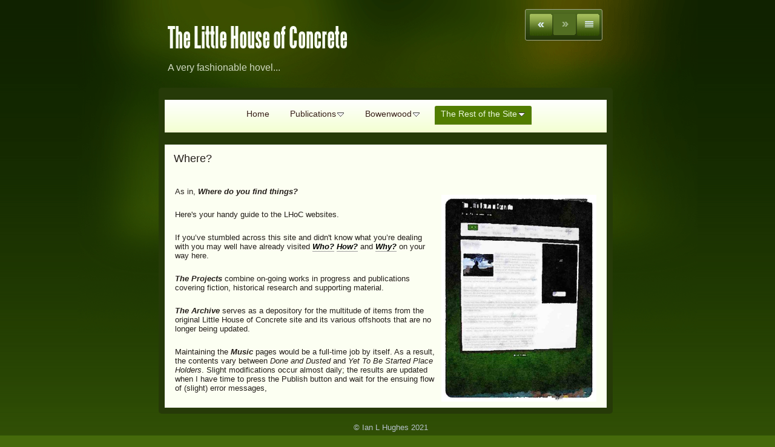

--- FILE ---
content_type: text/html
request_url: http://littlehouseofconcrete.net/the-rest-of-the-site/adverbially/where.html
body_size: 13195
content:
<!DOCTYPE html>
<html xmlns="http://www.w3.org/1999/xhtml" xml:lang="en" lang="en">
	<head>
		<meta charset="utf-8" />
		<meta http-equiv="X-UA-Compatible" content="IE=edge" />
				<title>Where? | The Little House of Concrete</title>
		<meta name="robots" content="all" />
		<meta name="generator" content="Sandvox 2.10.12" />
		<meta name="viewport" content="width=772" />
		<link rel="shortcut icon" type="image/x-icon" href="../../favicon.ico" />
		<link rel="image_src" href="http://littlehouseofconcrete.net/_Media/front-page_269.jpeg" type="image/jpeg" />
		<link rel="canonical" href="http://littlehouseofconcrete.net/the-rest-of-the-site/adverbially/where.html" />
		
		<link rel="stylesheet" type="text/css" href="../../_Resources/ddsmoothmenu.css" />
		<link rel="stylesheet" type="text/css" href="../../sandvox_AuroraPalace_green/main.css" title="Aurora Palace Green" />
		<!--
		Photo credits for this website's design: <http://littlehouseofconcrete.net/sandvox_AuroraPalace_green/Credits.rtf>
		Licensing for this website's design:     <http://littlehouseofconcrete.net/sandvox_AuroraPalace_green/License.rtf>
		-->
		
	</head>
	<body class="sandvox has-page-title no-sidebar no-custom-banner has-photo-navigation no-IR" id="littlehouseofconcrete_net" >
				<div id="page-container">
			<div id="page">
				<div id="page-top" class="no-logo has-title has-tagline">
					<div id="title">
						<h1 class="title in"><a href="../../"><span class="in">The Little House of Concrete</span></a></h1>
						<p id="tagline"><span class="in">A very fashionable hovel...</span></p>
					</div><!-- title -->
					<div id="sitemenu-container">
						<div id="sitemenu">
							<h2 class="hidden">Site Navigation<a href="#page-content" rel="nofollow">[Skip]</a></h2>
							<div id="sitemenu-content">
								<ul>
									<li class="i1 o"><a href="../../" title="Home Page"><span class="in">Home</span></a></li>
									<li class="i2 e hasSubmenu"><a href="../../publications/" title="Publications"><span class="in">Publications</span></a>
										<ul>
											<li class="i1 o hasSubmenu"><a href="../../publications/the-fiction-projects/" title="The Fiction Projects"><span class="in">The Fiction Projects</span></a>
												<ul>
													<li class="i1 o"><a href="../../publications/the-fiction-projects/dirty-work-at-the-crossroad.html" title="Dirty Work At The Crossroads"><span class="in">Dirty Work At The Crossroads</span></a></li>
													<li class="i2 e"><a href="../../publications/the-fiction-projects/zen-and-the-art-of-finding.html" title="Zen And The Art of Finding The Real Australia"><span class="in">Zen And The Art of Finding The Real Australia</span></a></li>
													<li class="i3 o last-item last"><a href="../../publications/the-fiction-projects/ballantyne/" title="Ballantyne"><span class="in">Ballantyne</span></a></li>
												</ul>
											</li>
											<li class="i2 e"><a href="../../publications/the-history-projects/" title="The History Projects"><span class="in">The History Projects</span></a></li>
											<li class="i3 o last-item last hasSubmenu"><a href="../../publications/the-travelogues/" title="The Travelogues"><span class="in">The Travelogues</span></a>
												<ul>
													<li class="i1 o"><a href="../../publications/the-travelogues/around-the-big-back-yard-2.html" title="Around the Big Back Yard 2"><span class="in">Around the Big Back Yard 2</span></a></li>
													<li class="i2 e hasSubmenu"><a href="../../publications/the-travelogues/over-the-horizon-across-the/" title="Over the Horizon: Across the Wide Brown Land"><span class="in">Over the Horizon: Across the Wide Brown Land</span></a>
														<ul>
															<li class="i1 o hasSubmenu"><a href="../../publications/the-travelogues/over-the-horizon-across-the/northern-tasmania-2007/" title="Northern Tasmania 2007"><span class="in">Northern Tasmania 2007</span></a>
																<ul>
																	<li class="i1 o"><a href="../../publications/the-travelogues/over-the-horizon-across-the/northern-tasmania-2007/introduction/" title="Introduction"><span class="in">Introduction</span></a></li>
																	<li class="i2 e"><a href="../../publications/the-travelogues/over-the-horizon-across-the/northern-tasmania-2007/friday-30-november-2007/" title="Friday, 30 November 2007: Mackay &gt; Melbourne"><span class="in">Friday, 30 November 2007: Mackay &gt; Melbourne</span></a></li>
																	<li class="i3 o"><a href="../../publications/the-travelogues/over-the-horizon-across-the/northern-tasmania-2007/saturday-1-december-melbour.html" title="Saturday 1 December: Melbourne &gt; Launceston &gt; Clarendon House"><span class="in">Saturday 1 December: Melbourne &gt; Launceston &gt; Clarendon House</span></a></li>
																	<li class="i4 e hasSubmenu"><a href="../../publications/the-travelogues/over-the-horizon-across-the/northern-tasmania-2007/sunday-2-december-clarendon/" title="Sunday 2 December: Clarendon House &gt; Ross &gt; George Town"><span class="in">Sunday 2 December: Clarendon House &gt; Ross &gt; George Town</span></a>
																		<ul>
																			<li class="i1 o"><a href="../../publications/the-travelogues/over-the-horizon-across-the/northern-tasmania-2007/sunday-2-december-clarendon/ross.html" title="Ross"><span class="in">Ross</span></a></li>
																			<li class="i2 e"><a href="../../publications/the-travelogues/over-the-horizon-across-the/northern-tasmania-2007/sunday-2-december-clarendon/woolmers-estate.html" title="Woolmers Estate"><span class="in">Woolmers Estate</span></a></li>
																			<li class="i3 o"><a href="../../publications/the-travelogues/over-the-horizon-across-the/northern-tasmania-2007/sunday-2-december-clarendon/towards-george-town.html" title="Towards George Town"><span class="in">Towards George Town</span></a></li>
																			<li class="i4 e last-item last"><a href="../../publications/the-travelogues/over-the-horizon-across-the/northern-tasmania-2007/sunday-2-december-clarendon/george-town.html" title="George Town"><span class="in">George Town</span></a></li>
																		</ul>
																	</li>
																	<li class="i5 o hasSubmenu"><a href="../../publications/the-travelogues/over-the-horizon-across-the/northern-tasmania-2007/monday-3-november-george/" title="Monday 3 November: George Town &gt; Tamar Valley &gt; Launceston"><span class="in">Monday 3 November: George Town &gt; Tamar Valley &gt; Launceston</span></a>
																		<ul>
																			<li class="i1 o"><a href="../../publications/the-travelogues/over-the-horizon-across-the/northern-tasmania-2007/monday-3-november-george/dalrymple-pipers-brook.html" title="Dalrymple; Pipers Brook; Jansz Tasmania"><span class="in">Dalrymple; Pipers Brook; Jansz Tasmania</span></a></li>
																			<li class="i2 e"><a href="../../publications/the-travelogues/over-the-horizon-across-the/northern-tasmania-2007/monday-3-november-george/brook-eden-bridestowe-laven.html" title="Brook Eden; Bridestowe Lavender Farm"><span class="in">Brook Eden; Bridestowe Lavender Farm</span></a></li>
																			<li class="i3 o last-item last"><a href="../../publications/the-travelogues/over-the-horizon-across-the/northern-tasmania-2007/monday-3-november-george/a-final-winery-and-back-to.html" title="A final winery and back to Launceston"><span class="in">A final winery and back to Launceston</span></a></li>
																		</ul>
																	</li>
																	<li class="i6 e hasSubmenu"><a href="../../publications/the-travelogues/over-the-horizon-across-the/northern-tasmania-2007/tuesday-4-november-launcest/" title="Tuesday 4 November: Launceston"><span class="in">Tuesday 4 November: Launceston</span></a>
																		<ul>
																			<li class="i1 o"><a href="../../publications/the-travelogues/over-the-horizon-across-the/northern-tasmania-2007/tuesday-4-november-launcest/the-zig-zag-track.html" title="The Zig-Zag track"><span class="in">The Zig-Zag track</span></a></li>
																			<li class="i2 e"><a href="../../publications/the-travelogues/over-the-horizon-across-the/northern-tasmania-2007/tuesday-4-november-launcest/the-gorge-restaurant.html" title="The Gorge Restaurant"><span class="in">The Gorge Restaurant</span></a></li>
																			<li class="i3 o last-item last"><a href="../../publications/the-travelogues/over-the-horizon-across-the/northern-tasmania-2007/tuesday-4-november-launcest/downtown-launceston.html" title="Downtown Launceston"><span class="in">Downtown Launceston</span></a></li>
																		</ul>
																	</li>
																	<li class="i7 o hasSubmenu"><a href="../../publications/the-travelogues/over-the-horizon-across-the/northern-tasmania-2007/wednesday-5-november-launce/" title="Wednesday 5 November: Launceston &gt; Melbourne"><span class="in">Wednesday 5 November: Launceston &gt; Melbourne</span></a>
																		<ul>
																			<li class="i1 o"><a href="../../publications/the-travelogues/over-the-horizon-across-the/northern-tasmania-2007/wednesday-5-november-launce/heading-north/" title="Heading north"><span class="in">Heading north</span></a></li>
																			<li class="i2 e"><a href="../../publications/the-travelogues/over-the-horizon-across-the/northern-tasmania-2007/wednesday-5-november-launce/back-across-bass-strait.html" title="Back across Bass Strait"><span class="in">Back across Bass Strait</span></a></li>
																			<li class="i3 o last-item last"><a href="../../publications/the-travelogues/over-the-horizon-across-the/northern-tasmania-2007/wednesday-5-november-launce/melbourne.html" title="Melbourne"><span class="in">Melbourne</span></a></li>
																		</ul>
																	</li>
																	<li class="i8 e hasSubmenu"><a href="../../publications/the-travelogues/over-the-horizon-across-the/northern-tasmania-2007/the-homeward-leg/" title="The Homeward Leg"><span class="in">The Homeward Leg</span></a>
																		<ul>
																			<li class="i1 o last-item last"><a href="../../publications/the-travelogues/over-the-horizon-across-the/northern-tasmania-2007/the-homeward-leg/the-last-leg.html" title="The last leg"><span class="in">The last leg</span></a></li>
																		</ul>
																	</li>
																	<li class="i9 o last-item last hasSubmenu"><a href="../../publications/the-travelogues/over-the-horizon-across-the/northern-tasmania-2007/the-photo-albums/" title="The Photo albums"><span class="in">The Photo albums</span></a>
																		<ul>
																			<li class="i1 o"><a href="../../publications/the-travelogues/over-the-horizon-across-the/northern-tasmania-2007/the-photo-albums/clarendon-house/" title="Clarendon House"><span class="in">Clarendon House</span></a></li>
																			<li class="i2 e"><a href="../../publications/the-travelogues/over-the-horizon-across-the/northern-tasmania-2007/the-photo-albums/ross/" title="Ross"><span class="in">Ross</span></a></li>
																			<li class="i3 o"><a href="../../publications/the-travelogues/over-the-horizon-across-the/northern-tasmania-2007/the-photo-albums/woolmers/" title="Woolmers"><span class="in">Woolmers</span></a></li>
																			<li class="i4 e"><a href="../../publications/the-travelogues/over-the-horizon-across-the/northern-tasmania-2007/the-photo-albums/roses/" title="Roses"><span class="in">Roses</span></a></li>
																			<li class="i5 o"><a href="../../publications/the-travelogues/over-the-horizon-across-the/northern-tasmania-2007/the-photo-albums/the-gorge/" title="The Gorge"><span class="in">The Gorge</span></a></li>
																			<li class="i6 e last-item last"><a href="../../publications/the-travelogues/over-the-horizon-across-the/northern-tasmania-2007/the-photo-albums/downtown-launceston/" title="Downtown Launceston"><span class="in">Downtown Launceston</span></a></li>
																		</ul>
																	</li>
																</ul>
															</li>
															<li class="i2 e hasSubmenu"><a href="../../publications/the-travelogues/over-the-horizon-across-the/south-australia-2008/" title="South Australia 2008"><span class="in">South Australia 2008</span></a>
																<ul>
																	<li class="i1 o hasSubmenu"><a href="../../publications/the-travelogues/over-the-horizon-across-the/south-australia-2008/preface/" title="Preface"><span class="in">Preface</span></a>
																		<ul>
																			<li class="i1 o"><a href="../../publications/the-travelogues/over-the-horizon-across-the/south-australia-2008/preface/earlier-trips.html" title="Earlier Trips"><span class="in">Earlier Trips</span></a></li>
																			<li class="i2 e"><a href="../../publications/the-travelogues/over-the-horizon-across-the/south-australia-2008/preface/a-basic-itinerary.html" title="A Basic Itinerary"><span class="in">A Basic Itinerary</span></a></li>
																			<li class="i3 o"><a href="../../publications/the-travelogues/over-the-horizon-across-the/south-australia-2008/preface/which-wineries.html" title="Which Wineries?"><span class="in">Which Wineries?</span></a></li>
																			<li class="i4 e last-item last"><a href="../../publications/the-travelogues/over-the-horizon-across-the/south-australia-2008/preface/ranking-the-results.html" title="Ranking the Results"><span class="in">Ranking the Results</span></a></li>
																		</ul>
																	</li>
																	<li class="i2 e hasSubmenu"><a href="../../publications/the-travelogues/over-the-horizon-across-the/south-australia-2008/getting-there/" title="Getting There"><span class="in">Getting There</span></a>
																		<ul>
																			<li class="i1 o hasSubmenu"><a href="../../publications/the-travelogues/over-the-horizon-across-the/south-australia-2008/getting-there/saturday-1-november-2008/" title="Saturday, 1 November 2008"><span class="in">Saturday, 1 November 2008</span></a>
																				<ul>
																					<li class="i1 o last-item last"><a href="../../publications/the-travelogues/over-the-horizon-across-the/south-australia-2008/getting-there/saturday-1-november-2008/on-to-the-gold-coast.html" title="On to the Gold Coast"><span class="in">On to the Gold Coast</span></a></li>
																				</ul>
																			</li>
																			<li class="i2 e hasSubmenu"><a href="../../publications/the-travelogues/over-the-horizon-across-the/south-australia-2008/getting-there/sunday-2-november-2008/" title="Sunday, 2 November 2008"><span class="in">Sunday, 2 November 2008</span></a>
																				<ul>
																					<li class="i1 o last-item last"><a href="../../publications/the-travelogues/over-the-horizon-across-the/south-australia-2008/getting-there/sunday-2-november-2008/the-rest-of-the-day.html" title="The Rest of the Day"><span class="in">The Rest of the Day</span></a></li>
																				</ul>
																			</li>
																			<li class="i3 o last-item last hasSubmenu"><a href="../../publications/the-travelogues/over-the-horizon-across-the/south-australia-2008/getting-there/monday-3-november-2008-/" title="Monday, 3 November 2008"><span class="in">Monday, 3 November 2008</span></a>
																				<ul>
																					<li class="i1 o"><a href="../../publications/the-travelogues/over-the-horizon-across-the/south-australia-2008/getting-there/monday-3-november-2008-/terminals.html" title="Terminals"><span class="in">Terminals</span></a></li>
																					<li class="i2 e last-item last"><a href="../../publications/the-travelogues/over-the-horizon-across-the/south-australia-2008/getting-there/monday-3-november-2008-/to-meleden-villa.html" title="To Meleden Villa"><span class="in">To Meleden Villa</span></a></li>
																				</ul>
																			</li>
																		</ul>
																	</li>
																	<li class="i3 o hasSubmenu"><a href="../../publications/the-travelogues/over-the-horizon-across-the/south-australia-2008/clare-valley/" title="Clare Valley"><span class="in">Clare Valley</span></a>
																		<ul>
																			<li class="i1 o hasSubmenu"><a href="../../publications/the-travelogues/over-the-horizon-across-the/south-australia-2008/clare-valley/tuesday-4-november-2008/" title="Tuesday, 4 November 2008"><span class="in">Tuesday, 4 November 2008</span></a>
																				<ul>
																					<li class="i1 o"><a href="../../publications/the-travelogues/over-the-horizon-across-the/south-australia-2008/clare-valley/tuesday-4-november-2008/meleden-villa.html" title="Meleden Villa"><span class="in">Meleden Villa</span></a></li>
																					<li class="i2 e"><a href="../../publications/the-travelogues/over-the-horizon-across-the/south-australia-2008/clare-valley/tuesday-4-november-2008/on-the-road-to-auburn.html" title="On the Road to Auburn"><span class="in">On the Road to Auburn</span></a></li>
																					<li class="i3 o"><a href="../../publications/the-travelogues/over-the-horizon-across-the/south-australia-2008/clare-valley/tuesday-4-november-2008/a-stroll-around-downtown.html" title="A Stroll around Downtown Auburn"><span class="in">A Stroll around Downtown Auburn</span></a></li>
																					<li class="i4 e"><a href="../../publications/the-travelogues/over-the-horizon-across-the/south-australia-2008/clare-valley/tuesday-4-november-2008/lunch-and-on-to-the-tasting.html" title="Lunch and on to the Tasting Trail"><span class="in">Lunch and on to the Tasting Trail</span></a></li>
																					<li class="i5 o"><a href="../../publications/the-travelogues/over-the-horizon-across-the/south-australia-2008/clare-valley/tuesday-4-november-2008/taylors.html" title="Taylors"><span class="in">Taylors</span></a></li>
																					<li class="i6 e last-item last"><a href="../../publications/the-travelogues/over-the-horizon-across-the/south-australia-2008/clare-valley/tuesday-4-november-2008/mintaro-and-back-to-auburn.html" title="Mintaro and Back to Auburn"><span class="in">Mintaro and Back to Auburn</span></a></li>
																				</ul>
																			</li>
																			<li class="i2 e hasSubmenu"><a href="../../publications/the-travelogues/over-the-horizon-across-the/south-australia-2008/clare-valley/wednesday-5-november-2008-/" title="Wednesday, 5 November 2008"><span class="in">Wednesday, 5 November 2008</span></a>
																				<ul>
																					<li class="i1 o"><a href="../../publications/the-travelogues/over-the-horizon-across-the/south-australia-2008/clare-valley/wednesday-5-november-2008-/knappstein-and-leasingham.html" title="Knappstein and Leasingham"><span class="in">Knappstein and Leasingham</span></a></li>
																					<li class="i2 e"><a href="../../publications/the-travelogues/over-the-horizon-across-the/south-australia-2008/clare-valley/wednesday-5-november-2008-/lengthy-conversations.html" title="Lengthy Conversations"><span class="in">Lengthy Conversations</span></a></li>
																					<li class="i3 o"><a href="../../publications/the-travelogues/over-the-horizon-across-the/south-australia-2008/clare-valley/wednesday-5-november-2008-/judgements.html" title="Judgements"><span class="in">Judgements</span></a></li>
																					<li class="i4 e"><a href="../../publications/the-travelogues/over-the-horizon-across-the/south-australia-2008/clare-valley/wednesday-5-november-2008-/on-to-kirrihill.html" title="On to Kirrihill"><span class="in">On to Kirrihill</span></a></li>
																					<li class="i5 o"><a href="../../publications/the-travelogues/over-the-horizon-across-the/south-australia-2008/clare-valley/wednesday-5-november-2008-/lunch-and-the-quest-for.html" title="Lunch and the Quest for Dinner"><span class="in">Lunch and the Quest for Dinner</span></a></li>
																					<li class="i6 e"><a href="../../publications/the-travelogues/over-the-horizon-across-the/south-australia-2008/clare-valley/wednesday-5-november-2008-/pauletts.html" title="Pauletts"><span class="in">Pauletts</span></a></li>
																					<li class="i7 o"><a href="../../publications/the-travelogues/over-the-horizon-across-the/south-australia-2008/clare-valley/wednesday-5-november-2008-/pikes.html" title="Pikes"><span class="in">Pikes</span></a></li>
																					<li class="i8 e last-item last"><a href="../../publications/the-travelogues/over-the-horizon-across-the/south-australia-2008/clare-valley/wednesday-5-november-2008-/home-via-watervale.html" title="Home via Watervale"><span class="in">Home via Watervale</span></a></li>
																				</ul>
																			</li>
																			<li class="i3 o last-item last hasSubmenu"><a href="../../publications/the-travelogues/over-the-horizon-across-the/south-australia-2008/clare-valley/thursday-6-november-2008-/" title="Thursday, 6 November 2008"><span class="in">Thursday, 6 November 2008</span></a>
																				<ul>
																					<li class="i1 o"><a href="../../publications/the-travelogues/over-the-horizon-across-the/south-australia-2008/clare-valley/thursday-6-november-2008-/planning-the-day.html" title="Planning the Day"><span class="in">Planning the Day</span></a></li>
																					<li class="i2 e"><a href="../../publications/the-travelogues/over-the-horizon-across-the/south-australia-2008/clare-valley/thursday-6-november-2008-/tasting-the-jim-barry-range.html" title="Tasting the Jim Barry Range"><span class="in">Tasting the Jim Barry Range</span></a></li>
																					<li class="i3 o"><a href="../../publications/the-travelogues/over-the-horizon-across-the/south-australia-2008/clare-valley/thursday-6-november-2008-/into-the-reds.html" title="Into the Reds"><span class="in">Into the Reds</span></a></li>
																					<li class="i4 e"><a href="../../publications/the-travelogues/over-the-horizon-across-the/south-australia-2008/clare-valley/thursday-6-november-2008-/quarry-hill-sevenhill-and.html" title="Quarry Hill, Sevenhill and on to Neagles Rock"><span class="in">Quarry Hill, Sevenhill and on to Neagles Rock</span></a></li>
																					<li class="i5 o"><a href="../../publications/the-travelogues/over-the-horizon-across-the/south-australia-2008/clare-valley/thursday-6-november-2008-/the-rest-of-the-rocks-range.html" title="The Rest of The Rock's Range"><span class="in">The Rest of The Rock's Range</span></a></li>
																					<li class="i6 e"><a href="../../publications/the-travelogues/over-the-horizon-across-the/south-australia-2008/clare-valley/thursday-6-november-2008-/mitchell-wines.html" title="Mitchell Wines"><span class="in">Mitchell Wines</span></a></li>
																					<li class="i7 o"><a href="../../publications/the-travelogues/over-the-horizon-across-the/south-australia-2008/clare-valley/thursday-6-november-2008-/lunch-at-skillogalee.html" title="Lunch at Skillogalee"><span class="in">Lunch at Skillogalee</span></a></li>
																					<li class="i8 e"><a href="../../publications/the-travelogues/over-the-horizon-across-the/south-australia-2008/clare-valley/thursday-6-november-2008-/kilikanoon.html" title="Kilikanoon"><span class="in">Kilikanoon</span></a></li>
																					<li class="i9 o"><a href="../../publications/the-travelogues/over-the-horizon-across-the/south-australia-2008/clare-valley/thursday-6-november-2008-/olssens-of-watervale.html" title="Olssens of Watervale"><span class="in">Olssens of Watervale</span></a></li>
																					<li class="i10 e last-item last"><a href="../../publications/the-travelogues/over-the-horizon-across-the/south-australia-2008/clare-valley/thursday-6-november-2008-/crabtree-wines-back-to-base.html" title="Crabtree Wines; Back to Base"><span class="in">Crabtree Wines; Back to Base</span></a></li>
																				</ul>
																			</li>
																		</ul>
																	</li>
																	<li class="i4 e hasSubmenu"><a href="../../publications/the-travelogues/over-the-horizon-across-the/south-australia-2008/barossa-adelaide-and-back/" title="Barossa, Adelaide and Back Home"><span class="in">Barossa, Adelaide and Back Home</span></a>
																		<ul>
																			<li class="i1 o hasSubmenu"><a href="../../publications/the-travelogues/over-the-horizon-across-the/south-australia-2008/barossa-adelaide-and-back/friday-7-november-2008/" title="Friday, 7 November 2008"><span class="in">Friday, 7 November 2008</span></a>
																				<ul>
																					<li class="i1 o"><a href="../../publications/the-travelogues/over-the-horizon-across-the/south-australia-2008/barossa-adelaide-and-back/friday-7-november-2008/tuscany.html" title="Tuscany"><span class="in">Tuscany</span></a></li>
																					<li class="i2 e"><a href="../../publications/the-travelogues/over-the-horizon-across-the/south-australia-2008/barossa-adelaide-and-back/friday-7-november-2008/annies-lane.html" title="Annie's Lane"><span class="in">Annie's Lane</span></a></li>
																					<li class="i3 o"><a href="../../publications/the-travelogues/over-the-horizon-across-the/south-australia-2008/barossa-adelaide-and-back/friday-7-november-2008/to-the-barossa.html" title="To the Barossa"><span class="in">To the Barossa</span></a></li>
																					<li class="i4 e"><a href="../../publications/the-travelogues/over-the-horizon-across-the/south-australia-2008/barossa-adelaide-and-back/friday-7-november-2008/choices.html" title="Choices"><span class="in">Choices</span></a></li>
																					<li class="i5 o"><a href="../../publications/the-travelogues/over-the-horizon-across-the/south-australia-2008/barossa-adelaide-and-back/friday-7-november-2008/lunch-with-maggie.html" title="Lunch with Maggie"><span class="in">Lunch with Maggie</span></a></li>
																					<li class="i6 e"><a href="../../publications/the-travelogues/over-the-horizon-across-the/south-australia-2008/barossa-adelaide-and-back/friday-7-november-2008/off-to-seppeltsfield.html" title="Off to Seppeltsfield"><span class="in">Off to Seppeltsfield</span></a></li>
																					<li class="i7 o"><a href="../../publications/the-travelogues/over-the-horizon-across-the/south-australia-2008/barossa-adelaide-and-back/friday-7-november-2008/seppeltsfield.html" title="Seppeltsfield"><span class="in">Seppeltsfield</span></a></li>
																					<li class="i8 e"><a href="../../publications/the-travelogues/over-the-horizon-across-the/south-australia-2008/barossa-adelaide-and-back/friday-7-november-2008/tasting-the-fortifieds.html" title="Tasting the Fortifieds"><span class="in">Tasting the Fortifieds</span></a></li>
																					<li class="i9 o"><a href="../../publications/the-travelogues/over-the-horizon-across-the/south-australia-2008/barossa-adelaide-and-back/friday-7-november-2008/on-to-rockford.html" title="On to Rockford"><span class="in">On to Rockford</span></a></li>
																					<li class="i10 e"><a href="../../publications/the-travelogues/over-the-horizon-across-the/south-australia-2008/barossa-adelaide-and-back/friday-7-november-2008/a-noteworthy-range.html" title="A Noteworthy Range"><span class="in">A Noteworthy Range</span></a></li>
																					<li class="i11 o"><a href="../../publications/the-travelogues/over-the-horizon-across-the/south-australia-2008/barossa-adelaide-and-back/friday-7-november-2008/thorn-clarke.html" title="Thorn-Clarke"><span class="in">Thorn-Clarke</span></a></li>
																					<li class="i12 e last-item last"><a href="../../publications/the-travelogues/over-the-horizon-across-the/south-australia-2008/barossa-adelaide-and-back/friday-7-november-2008/dinner-among-the-vines.html" title="Dinner among the Vines"><span class="in">Dinner among the Vines</span></a></li>
																				</ul>
																			</li>
																			<li class="i2 e hasSubmenu"><a href="../../publications/the-travelogues/over-the-horizon-across-the/south-australia-2008/barossa-adelaide-and-back/saturday-8-november-2008/" title="Saturday, 8 November 2008"><span class="in">Saturday, 8 November 2008</span></a>
																				<ul>
																					<li class="i1 o"><a href="../../publications/the-travelogues/over-the-horizon-across-the/south-australia-2008/barossa-adelaide-and-back/saturday-8-november-2008/untitled.html" title="Untitled"><span class="in">Untitled</span></a></li>
																					<li class="i2 e"><a href="../../publications/the-travelogues/over-the-horizon-across-the/south-australia-2008/barossa-adelaide-and-back/saturday-8-november-2008/untitled-2.html" title="Untitled 2"><span class="in">Untitled 2</span></a></li>
																					<li class="i3 o last-item last"><a href="../../publications/the-travelogues/over-the-horizon-across-the/south-australia-2008/barossa-adelaide-and-back/saturday-8-november-2008/untitled-3.html" title="Untitled 3"><span class="in">Untitled 3</span></a></li>
																				</ul>
																			</li>
																			<li class="i3 o hasSubmenu"><a href="../../publications/the-travelogues/over-the-horizon-across-the/south-australia-2008/barossa-adelaide-and-back/sunday-9-november-2008/" title="Sunday, 9 November 2008"><span class="in">Sunday, 9 November 2008</span></a>
																				<ul>
																					<li class="i1 o last-item last"><a href="../../publications/the-travelogues/over-the-horizon-across-the/south-australia-2008/barossa-adelaide-and-back/sunday-9-november-2008/untitled.html" title="Untitled"><span class="in">Untitled</span></a></li>
																				</ul>
																			</li>
																			<li class="i4 e last-item last hasSubmenu"><a href="../../publications/the-travelogues/over-the-horizon-across-the/south-australia-2008/barossa-adelaide-and-back/monday-10-november-2008/" title="Monday, 10 November 2008"><span class="in">Monday, 10 November 2008</span></a>
																				<ul>
																					<li class="i1 o"><a href="../../publications/the-travelogues/over-the-horizon-across-the/south-australia-2008/barossa-adelaide-and-back/monday-10-november-2008/untitled.html" title="Untitled"><span class="in">Untitled</span></a></li>
																					<li class="i2 e last-item last"><a href="../../publications/the-travelogues/over-the-horizon-across-the/south-australia-2008/barossa-adelaide-and-back/monday-10-november-2008/untitled-2.html" title="Untitled 2"><span class="in">Untitled 2</span></a></li>
																				</ul>
																			</li>
																		</ul>
																	</li>
																	<li class="i5 o last-item last hasSubmenu"><a href="../../publications/the-travelogues/over-the-horizon-across-the/south-australia-2008/the-photo-albums/" title="The Photo Albums"><span class="in">The Photo Albums</span></a>
																		<ul>
																			<li class="i1 o"><a href="../../publications/the-travelogues/over-the-horizon-across-the/south-australia-2008/the-photo-albums/henley-beach/" title="Henley Beach"><span class="in">Henley Beach</span></a></li>
																			<li class="i2 e"><a href="../../publications/the-travelogues/over-the-horizon-across-the/south-australia-2008/the-photo-albums/auburn-and-mintaro/" title="Auburn and Mintaro"><span class="in">Auburn and Mintaro</span></a></li>
																			<li class="i3 o"><a href="../../publications/the-travelogues/over-the-horizon-across-the/south-australia-2008/the-photo-albums/wednesday/" title="Wednesday"><span class="in">Wednesday</span></a></li>
																			<li class="i4 e"><a href="../../publications/the-travelogues/over-the-horizon-across-the/south-australia-2008/the-photo-albums/thursday/" title="Thursday"><span class="in">Thursday</span></a></li>
																			<li class="i5 o"><a href="../../publications/the-travelogues/over-the-horizon-across-the/south-australia-2008/the-photo-albums/friday/" title="Friday"><span class="in">Friday</span></a></li>
																			<li class="i6 e last-item last"><a href="../../publications/the-travelogues/over-the-horizon-across-the/south-australia-2008/the-photo-albums/adelaide/" title="Adelaide"><span class="in">Adelaide</span></a></li>
																		</ul>
																	</li>
																</ul>
															</li>
															<li class="i3 o last-item last hasSubmenu"><a href="../../publications/the-travelogues/over-the-horizon-across-the/indian-pacific-western/" title="Indian Pacific/ Western Australia 2010"><span class="in">Indian Pacific/ Western Australia 2010</span></a>
																<ul>
																	<li class="i1 o"><a href="../../publications/the-travelogues/over-the-horizon-across-the/indian-pacific-western/the-itinerary.html" title="The Itinerary"><span class="in">The Itinerary</span></a></li>
																	<li class="i2 e hasSubmenu"><a href="../../publications/the-travelogues/over-the-horizon-across-the/indian-pacific-western/the-train-leg/" title="The Train Leg"><span class="in">The Train Leg</span></a>
																		<ul>
																			<li class="i1 o"><a href="../../publications/the-travelogues/over-the-horizon-across-the/indian-pacific-western/the-train-leg/more.html" title="More..."><span class="in">More...</span></a></li>
																			<li class="i2 e"><a href="../../publications/the-travelogues/over-the-horizon-across-the/indian-pacific-western/the-train-leg/thursday-12-august-2010.html" title="Thursday, 12 August 2010"><span class="in">Thursday, 12 August 2010</span></a></li>
																			<li class="i3 o hasSubmenu"><a href="../../publications/the-travelogues/over-the-horizon-across-the/indian-pacific-western/the-train-leg/friday-13-august-2010/" title="Friday 13 August 2010"><span class="in">Friday 13 August 2010</span></a>
																				<ul>
																					<li class="i1 o"><a href="../../publications/the-travelogues/over-the-horizon-across-the/indian-pacific-western/the-train-leg/friday-13-august-2010/into-sydney.html" title="Into Sydney"><span class="in">Into Sydney</span></a></li>
																					<li class="i2 e last-item last"><a href="../../publications/the-travelogues/over-the-horizon-across-the/indian-pacific-western/the-train-leg/friday-13-august-2010/around-the-cbd.html" title="Around the CBD"><span class="in">Around the CBD</span></a></li>
																				</ul>
																			</li>
																			<li class="i4 e hasSubmenu"><a href="../../publications/the-travelogues/over-the-horizon-across-the/indian-pacific-western/the-train-leg/saturday-14-august-2010/" title="Saturday, 14 August 2010"><span class="in">Saturday, 14 August 2010</span></a>
																				<ul>
																					<li class="i1 o"><a href="../../publications/the-travelogues/over-the-horizon-across-the/indian-pacific-western/the-train-leg/saturday-14-august-2010/harbour-views-from-circular.html" title="Harbour Views from Circular Quay"><span class="in">Harbour Views from Circular Quay</span></a></li>
																					<li class="i2 e"><a href="../../publications/the-travelogues/over-the-horizon-across-the/indian-pacific-western/the-train-leg/saturday-14-august-2010/off-to-the-fish-markets.html" title="Off to the Fish Markets"><span class="in">Off to the Fish Markets</span></a></li>
																					<li class="i3 o"><a href="../../publications/the-travelogues/over-the-horizon-across-the/indian-pacific-western/the-train-leg/saturday-14-august-2010/an-early-lunch.html" title="An Early Lunch"><span class="in">An Early Lunch</span></a></li>
																					<li class="i4 e"><a href="../../publications/the-travelogues/over-the-horizon-across-the/indian-pacific-western/the-train-leg/saturday-14-august-2010/oysters-sashimi-and-rieslin.html" title="Oysters, Sashimi and Riesling"><span class="in">Oysters, Sashimi and Riesling</span></a></li>
																					<li class="i5 o"><a href="../../publications/the-travelogues/over-the-horizon-across-the/indian-pacific-western/the-train-leg/saturday-14-august-2010/on-to-darling-harbour.html" title="On to Darling Harbour"><span class="in">On to Darling Harbour</span></a></li>
																					<li class="i6 e"><a href="../../publications/the-travelogues/over-the-horizon-across-the/indian-pacific-western/the-train-leg/saturday-14-august-2010/and-across-to-central.html" title="And Across to Central"><span class="in">And Across to Central</span></a></li>
																					<li class="i7 o"><a href="../../publications/the-travelogues/over-the-horizon-across-the/indian-pacific-western/the-train-leg/saturday-14-august-2010/welcome-aboard.html" title="Welcome Aboard"><span class="in">Welcome Aboard</span></a></li>
																					<li class="i8 e"><a href="../../publications/the-travelogues/over-the-horizon-across-the/indian-pacific-western/the-train-leg/saturday-14-august-2010/heading-west.html" title="Heading West"><span class="in">Heading West</span></a></li>
																					<li class="i9 o"><a href="../../publications/the-travelogues/over-the-horizon-across-the/indian-pacific-western/the-train-leg/saturday-14-august-2010/introducing-the-club-car.html" title="Introducing the Club Car"><span class="in">Introducing the Club Car</span></a></li>
																					<li class="i10 e last-item last"><a href="../../publications/the-travelogues/over-the-horizon-across-the/indian-pacific-western/the-train-leg/saturday-14-august-2010/dinner-and-bed-time.html" title="Dinner and Bed Time"><span class="in">Dinner and Bed Time</span></a></li>
																				</ul>
																			</li>
																			<li class="i5 o hasSubmenu"><a href="../../publications/the-travelogues/over-the-horizon-across-the/indian-pacific-western/the-train-leg/sunday-15-august-2010/" title="Sunday, 15 August 2010"><span class="in">Sunday, 15 August 2010</span></a>
																				<ul>
																					<li class="i1 o"><a href="../../publications/the-travelogues/over-the-horizon-across-the/indian-pacific-western/the-train-leg/sunday-15-august-2010/into-broken-hill.html" title="Into Broken Hill"><span class="in">Into Broken Hill</span></a></li>
																					<li class="i2 e"><a href="../../publications/the-travelogues/over-the-horizon-across-the/indian-pacific-western/the-train-leg/sunday-15-august-2010/what-has-richard-done.html" title="What Has Richard Done?"><span class="in">What Has Richard Done?</span></a></li>
																					<li class="i3 o"><a href="../../publications/the-travelogues/over-the-horizon-across-the/indian-pacific-western/the-train-leg/sunday-15-august-2010/into-south-australia.html" title="Into South Australia"><span class="in">Into South Australia</span></a></li>
																					<li class="i4 e"><a href="../../publications/the-travelogues/over-the-horizon-across-the/indian-pacific-western/the-train-leg/sunday-15-august-2010/wheres-the-goyder-line.html" title="Where's the Goyder Line?"><span class="in">Where's the Goyder Line?</span></a></li>
																					<li class="i5 o"><a href="../../publications/the-travelogues/over-the-horizon-across-the/indian-pacific-western/the-train-leg/sunday-15-august-2010/peterborough-and-points.html" title="Peterborough and Points Beyond"><span class="in">Peterborough and Points Beyond</span></a></li>
																					<li class="i6 e"><a href="../../publications/the-travelogues/over-the-horizon-across-the/indian-pacific-western/the-train-leg/sunday-15-august-2010/musings-on-pauses.html" title="Musings on Pauses"><span class="in">Musings on Pauses</span></a></li>
																					<li class="i7 o"><a href="../../publications/the-travelogues/over-the-horizon-across-the/indian-pacific-western/the-train-leg/sunday-15-august-2010/towards-adelaide.html" title="Towards Adelaide"><span class="in">Towards Adelaide</span></a></li>
																					<li class="i8 e"><a href="../../publications/the-travelogues/over-the-horizon-across-the/indian-pacific-western/the-train-leg/sunday-15-august-2010/appointments.html" title="Appointments"><span class="in">Appointments</span></a></li>
																					<li class="i9 o"><a href="../../publications/the-travelogues/over-the-horizon-across-the/indian-pacific-western/the-train-leg/sunday-15-august-2010/back-to-the-train.html" title="Back to the Train"><span class="in">Back to the Train</span></a></li>
																					<li class="i10 e last-item last"><a href="../../publications/the-travelogues/over-the-horizon-across-the/indian-pacific-western/the-train-leg/sunday-15-august-2010/rolling-again.html" title="Rolling Again"><span class="in">Rolling Again</span></a></li>
																				</ul>
																			</li>
																			<li class="i6 e last-item last hasSubmenu"><a href="../../publications/the-travelogues/over-the-horizon-across-the/indian-pacific-western/the-train-leg/monday-16-august-2010/" title="Monday 16 August 2010"><span class="in">Monday 16 August 2010</span></a>
																				<ul>
																					<li class="i1 o"><a href="../../publications/the-travelogues/over-the-horizon-across-the/indian-pacific-western/the-train-leg/monday-16-august-2010/breaking-day.html" title="Breaking Day"><span class="in">Breaking Day</span></a></li>
																					<li class="i2 e"><a href="../../publications/the-travelogues/over-the-horizon-across-the/indian-pacific-western/the-train-leg/monday-16-august-2010/early-morning.html" title="Early Morning"><span class="in">Early Morning</span></a></li>
																					<li class="i3 o"><a href="../../publications/the-travelogues/over-the-horizon-across-the/indian-pacific-western/the-train-leg/monday-16-august-2010/nullarbor-breakfast.html" title="Nullarbor Breakfast"><span class="in">Nullarbor Breakfast</span></a></li>
																					<li class="i4 e"><a href="../../publications/the-travelogues/over-the-horizon-across-the/indian-pacific-western/the-train-leg/monday-16-august-2010/into-cook.html" title="Into Cook"><span class="in">Into Cook</span></a></li>
																					<li class="i5 o"><a href="../../publications/the-travelogues/over-the-horizon-across-the/indian-pacific-western/the-train-leg/monday-16-august-2010/on-the-ground-in-cook.html" title="On the Ground in Cook"><span class="in">On the Ground in Cook</span></a></li>
																					<li class="i6 e"><a href="../../publications/the-travelogues/over-the-horizon-across-the/indian-pacific-western/the-train-leg/monday-16-august-2010/stark-hostility.html" title="Stark Hostility?"><span class="in">Stark Hostility?</span></a></li>
																					<li class="i7 o"><a href="../../publications/the-travelogues/over-the-horizon-across-the/indian-pacific-western/the-train-leg/monday-16-august-2010/vast-indifference.html" title="Vast Indifference"><span class="in">Vast Indifference</span></a></li>
																					<li class="i8 e"><a href="../../publications/the-travelogues/over-the-horizon-across-the/indian-pacific-western/the-train-leg/monday-16-august-2010/an-unchanging-horizon.html" title="An Unchanging Horizon"><span class="in">An Unchanging Horizon</span></a></li>
																					<li class="i9 o"><a href="../../publications/the-travelogues/over-the-horizon-across-the/indian-pacific-western/the-train-leg/monday-16-august-2010/into-kalgoorlie.html" title="Into Kalgoorlie"><span class="in">Into Kalgoorlie</span></a></li>
																					<li class="i10 e"><a href="../../publications/the-travelogues/over-the-horizon-across-the/indian-pacific-western/the-train-leg/monday-16-august-2010/on-the-ground-in-kalgoorlie.html" title="On the Ground in Kalgoorlie"><span class="in">On the Ground in Kalgoorlie</span></a></li>
																					<li class="i11 o last-item last"><a href="../../publications/the-travelogues/over-the-horizon-across-the/indian-pacific-western/the-train-leg/monday-16-august-2010/odd-encounters.html" title="Odd Encounters"><span class="in">Odd Encounters</span></a></li>
																				</ul>
																			</li>
																		</ul>
																	</li>
																	<li class="i3 o hasSubmenu"><a href="../../publications/the-travelogues/over-the-horizon-across-the/indian-pacific-western/perth-and-environs/" title="Perth and Environs"><span class="in">Perth and Environs</span></a>
																		<ul>
																			<li class="i1 o hasSubmenu"><a href="../../publications/the-travelogues/over-the-horizon-across-the/indian-pacific-western/perth-and-environs/tuesday-17-august-2010/" title="Tuesday, 17 August 2010"><span class="in">Tuesday, 17 August 2010</span></a>
																				<ul>
																					<li class="i1 o"><a href="../../publications/the-travelogues/over-the-horizon-across-the/indian-pacific-western/perth-and-environs/tuesday-17-august-2010/an-odd-encounter.html" title="An Odd Encounter"><span class="in">An Odd Encounter</span></a></li>
																					<li class="i2 e"><a href="../../publications/the-travelogues/over-the-horizon-across-the/indian-pacific-western/perth-and-environs/tuesday-17-august-2010/into-perth.html" title="Into Perth"><span class="in">Into Perth</span></a></li>
																					<li class="i3 o"><a href="../../publications/the-travelogues/over-the-horizon-across-the/indian-pacific-western/perth-and-environs/tuesday-17-august-2010/kings-park.html" title="Kings Park"><span class="in">Kings Park</span></a></li>
																					<li class="i4 e"><a href="../../publications/the-travelogues/over-the-horizon-across-the/indian-pacific-western/perth-and-environs/tuesday-17-august-2010/sandalford-and-houghton.html" title="Sandalford and Houghton"><span class="in">Sandalford and Houghton</span></a></li>
																					<li class="i5 o last-item last"><a href="../../publications/the-travelogues/over-the-horizon-across-the/indian-pacific-western/perth-and-environs/tuesday-17-august-2010/on-to-dinner.html" title="On to Dinner"><span class="in">On to Dinner</span></a></li>
																				</ul>
																			</li>
																			<li class="i2 e hasSubmenu"><a href="../../publications/the-travelogues/over-the-horizon-across-the/indian-pacific-western/perth-and-environs/wednesday-18-august-2010/" title="Wednesday, 18 August 2010"><span class="in">Wednesday, 18 August 2010</span></a>
																				<ul>
																					<li class="i1 o"><a href="../../publications/the-travelogues/over-the-horizon-across-the/indian-pacific-western/perth-and-environs/wednesday-18-august-2010/all-aboard.html" title="All Aboard"><span class="in">All Aboard</span></a></li>
																					<li class="i2 e"><a href="../../publications/the-travelogues/over-the-horizon-across-the/indian-pacific-western/perth-and-environs/wednesday-18-august-2010/who-is-that-culinary-icon.html" title="Who Is That Culinary Icon?"><span class="in">Who Is That Culinary Icon?</span></a></li>
																					<li class="i3 o"><a href="../../publications/the-travelogues/over-the-horizon-across-the/indian-pacific-western/perth-and-environs/wednesday-18-august-2010/down-the-swan.html" title="Down the Swan"><span class="in">Down the Swan</span></a></li>
																					<li class="i4 e"><a href="../../publications/the-travelogues/over-the-horizon-across-the/indian-pacific-western/perth-and-environs/wednesday-18-august-2010/through-freo.html" title="Through Freo"><span class="in">Through Freo</span></a></li>
																					<li class="i5 o"><a href="../../publications/the-travelogues/over-the-horizon-across-the/indian-pacific-western/perth-and-environs/wednesday-18-august-2010/across-to-rotto.html" title="Across to Rotto"><span class="in">Across to Rotto</span></a></li>
																					<li class="i6 e"><a href="../../publications/the-travelogues/over-the-horizon-across-the/indian-pacific-western/perth-and-environs/wednesday-18-august-2010/the-wild-west-end.html" title="The Wild West End"><span class="in">The Wild West End</span></a></li>
																					<li class="i7 o"><a href="../../publications/the-travelogues/over-the-horizon-across-the/indian-pacific-western/perth-and-environs/wednesday-18-august-2010/bound-for-lunch.html" title="Bound for Lunch"><span class="in">Bound for Lunch</span></a></li>
																					<li class="i8 e"><a href="../../publications/the-travelogues/over-the-horizon-across-the/indian-pacific-western/perth-and-environs/wednesday-18-august-2010/seagulls-and-smorgasbords.html" title="Seagulls and Smorgasbords"><span class="in">Seagulls and Smorgasbords</span></a></li>
																					<li class="i9 o"><a href="../../publications/the-travelogues/over-the-horizon-across-the/indian-pacific-western/perth-and-environs/wednesday-18-august-2010/quokkas-and-the-return.html" title="Quokkas and the Return Voyage"><span class="in">Quokkas and the Return Voyage</span></a></li>
																					<li class="i10 e"><a href="../../publications/the-travelogues/over-the-horizon-across-the/indian-pacific-western/perth-and-environs/wednesday-18-august-2010/afternoon-tea-tasting-shrug.html" title="Afternoon Tea? Tasting? (Shrug)"><span class="in">Afternoon Tea? Tasting? (Shrug)</span></a></li>
																					<li class="i11 o last-item last"><a href="../../publications/the-travelogues/over-the-horizon-across-the/indian-pacific-western/perth-and-environs/wednesday-18-august-2010/dinner-and-ipads.html" title="Dinner and iPads"><span class="in">Dinner and iPads</span></a></li>
																				</ul>
																			</li>
																			<li class="i3 o last-item last hasSubmenu"><a href="../../publications/the-travelogues/over-the-horizon-across-the/indian-pacific-western/perth-and-environs/thursday-19-august-2010/" title="Thursday, 19 August 2010"><span class="in">Thursday, 19 August 2010</span></a>
																				<ul>
																					<li class="i1 o"><a href="../../publications/the-travelogues/over-the-horizon-across-the/indian-pacific-western/perth-and-environs/thursday-19-august-2010/78-records.html" title="78 Records"><span class="in">78 Records</span></a></li>
																					<li class="i2 e"><a href="../../publications/the-travelogues/over-the-horizon-across-the/indian-pacific-western/perth-and-environs/thursday-19-august-2010/down-to-freo.html" title="Down to Freo"><span class="in">Down to Freo</span></a></li>
																					<li class="i3 o"><a href="../../publications/the-travelogues/over-the-horizon-across-the/indian-pacific-western/perth-and-environs/thursday-19-august-2010/lunch-and-shipwrecks.html" title="Lunch and Shipwrecks"><span class="in">Lunch and Shipwrecks</span></a></li>
																					<li class="i4 e"><a href="../../publications/the-travelogues/over-the-horizon-across-the/indian-pacific-western/perth-and-environs/thursday-19-august-2010/the-batavia.html" title="The Batavia"><span class="in">The Batavia</span></a></li>
																					<li class="i5 o"><a href="../../publications/the-travelogues/over-the-horizon-across-the/indian-pacific-western/perth-and-environs/thursday-19-august-2010/roundhouses-and-maritime.html" title="Roundhouses and Maritime Museums"><span class="in">Roundhouses and Maritime Museums</span></a></li>
																					<li class="i6 e"><a href="../../publications/the-travelogues/over-the-horizon-across-the/indian-pacific-western/perth-and-environs/thursday-19-august-2010/back-to-perth.html" title="Back to Perth"><span class="in">Back to Perth</span></a></li>
																					<li class="i7 o"><a href="../../publications/the-travelogues/over-the-horizon-across-the/indian-pacific-western/perth-and-environs/thursday-19-august-2010/a-shopping-excursion.html" title="A Shopping Excursion"><span class="in">A Shopping Excursion</span></a></li>
																					<li class="i8 e last-item last"><a href="../../publications/the-travelogues/over-the-horizon-across-the/indian-pacific-western/perth-and-environs/thursday-19-august-2010/disappointments-and-dinner.html" title="Disappointments and Dinner"><span class="in">Disappointments and Dinner</span></a></li>
																				</ul>
																			</li>
																		</ul>
																	</li>
																	<li class="i4 e hasSubmenu"><a href="../../publications/the-travelogues/over-the-horizon-across-the/indian-pacific-western/the-wildflower-trail/" title="The Wildflower Trail"><span class="in">The Wildflower Trail</span></a>
																		<ul>
																			<li class="i1 o hasSubmenu"><a href="../../publications/the-travelogues/over-the-horizon-across-the/indian-pacific-western/the-wildflower-trail/friday-20-august-2010/" title="Friday, 20 August 2010"><span class="in">Friday, 20 August 2010</span></a>
																				<ul>
																					<li class="i1 o"><a href="../../publications/the-travelogues/over-the-horizon-across-the/indian-pacific-western/the-wildflower-trail/friday-20-august-2010/untitled.html" title="Untitled"><span class="in">Untitled</span></a></li>
																					<li class="i2 e"><a href="../../publications/the-travelogues/over-the-horizon-across-the/indian-pacific-western/the-wildflower-trail/friday-20-august-2010/untitled-2.html" title="Untitled 2"><span class="in">Untitled 2</span></a></li>
																					<li class="i3 o"><a href="../../publications/the-travelogues/over-the-horizon-across-the/indian-pacific-western/the-wildflower-trail/friday-20-august-2010/untitled-3.html" title="Untitled 3"><span class="in">Untitled 3</span></a></li>
																					<li class="i4 e"><a href="../../publications/the-travelogues/over-the-horizon-across-the/indian-pacific-western/the-wildflower-trail/friday-20-august-2010/untitled-4.html" title="Untitled 4"><span class="in">Untitled 4</span></a></li>
																					<li class="i5 o"><a href="../../publications/the-travelogues/over-the-horizon-across-the/indian-pacific-western/the-wildflower-trail/friday-20-august-2010/untitled-5.html" title="Untitled 5"><span class="in">Untitled 5</span></a></li>
																					<li class="i6 e last-item last"><a href="../../publications/the-travelogues/over-the-horizon-across-the/indian-pacific-western/the-wildflower-trail/friday-20-august-2010/untitled-6.html" title="Untitled 6"><span class="in">Untitled 6</span></a></li>
																				</ul>
																			</li>
																			<li class="i2 e hasSubmenu"><a href="../../publications/the-travelogues/over-the-horizon-across-the/indian-pacific-western/the-wildflower-trail/saturday-21-august-2010/" title="Saturday, 21 August 2010"><span class="in">Saturday, 21 August 2010</span></a>
																				<ul>
																					<li class="i1 o"><a href="../../publications/the-travelogues/over-the-horizon-across-the/indian-pacific-western/the-wildflower-trail/saturday-21-august-2010/untitled.html" title="Untitled"><span class="in">Untitled</span></a></li>
																					<li class="i2 e"><a href="../../publications/the-travelogues/over-the-horizon-across-the/indian-pacific-western/the-wildflower-trail/saturday-21-august-2010/untitled-2.html" title="Untitled 2"><span class="in">Untitled 2</span></a></li>
																					<li class="i3 o"><a href="../../publications/the-travelogues/over-the-horizon-across-the/indian-pacific-western/the-wildflower-trail/saturday-21-august-2010/untitled-3.html" title="Untitled 3"><span class="in">Untitled 3</span></a></li>
																					<li class="i4 e"><a href="../../publications/the-travelogues/over-the-horizon-across-the/indian-pacific-western/the-wildflower-trail/saturday-21-august-2010/untitled-4.html" title="Untitled 4"><span class="in">Untitled 4</span></a></li>
																					<li class="i5 o last-item last"><a href="../../publications/the-travelogues/over-the-horizon-across-the/indian-pacific-western/the-wildflower-trail/saturday-21-august-2010/untitled-5.html" title="Untitled 5"><span class="in">Untitled 5</span></a></li>
																				</ul>
																			</li>
																			<li class="i3 o hasSubmenu"><a href="../../publications/the-travelogues/over-the-horizon-across-the/indian-pacific-western/the-wildflower-trail/sunday-22-august-2010/" title="Sunday, 22 August 2010"><span class="in">Sunday, 22 August 2010</span></a>
																				<ul>
																					<li class="i1 o"><a href="../../publications/the-travelogues/over-the-horizon-across-the/indian-pacific-western/the-wildflower-trail/sunday-22-august-2010/untitled.html" title="Untitled"><span class="in">Untitled</span></a></li>
																					<li class="i2 e"><a href="../../publications/the-travelogues/over-the-horizon-across-the/indian-pacific-western/the-wildflower-trail/sunday-22-august-2010/untitled-3.html" title="Untitled 3"><span class="in">Untitled 3</span></a></li>
																					<li class="i3 o"><a href="../../publications/the-travelogues/over-the-horizon-across-the/indian-pacific-western/the-wildflower-trail/sunday-22-august-2010/untitled-2.html" title="Untitled 2"><span class="in">Untitled 2</span></a></li>
																					<li class="i4 e last-item last"><a href="../../publications/the-travelogues/over-the-horizon-across-the/indian-pacific-western/the-wildflower-trail/sunday-22-august-2010/untitled-4.html" title="Untitled 4"><span class="in">Untitled 4</span></a></li>
																				</ul>
																			</li>
																			<li class="i4 e hasSubmenu"><a href="../../publications/the-travelogues/over-the-horizon-across-the/indian-pacific-western/the-wildflower-trail/monday-23-august-2010/" title="Monday, 23 August 2010"><span class="in">Monday, 23 August 2010</span></a>
																				<ul>
																					<li class="i1 o"><a href="../../publications/the-travelogues/over-the-horizon-across-the/indian-pacific-western/the-wildflower-trail/monday-23-august-2010/untitled.html" title="Untitled"><span class="in">Untitled</span></a></li>
																					<li class="i2 e"><a href="../../publications/the-travelogues/over-the-horizon-across-the/indian-pacific-western/the-wildflower-trail/monday-23-august-2010/untitled-2.html" title="Untitled 2"><span class="in">Untitled 2</span></a></li>
																					<li class="i3 o"><a href="../../publications/the-travelogues/over-the-horizon-across-the/indian-pacific-western/the-wildflower-trail/monday-23-august-2010/untitled-3.html" title="Untitled 3"><span class="in">Untitled 3</span></a></li>
																					<li class="i4 e"><a href="../../publications/the-travelogues/over-the-horizon-across-the/indian-pacific-western/the-wildflower-trail/monday-23-august-2010/untitled-4.html" title="Untitled 4"><span class="in">Untitled 4</span></a></li>
																					<li class="i5 o last-item last"><a href="../../publications/the-travelogues/over-the-horizon-across-the/indian-pacific-western/the-wildflower-trail/monday-23-august-2010/untitled-5.html" title="Untitled 5"><span class="in">Untitled 5</span></a></li>
																				</ul>
																			</li>
																			<li class="i5 o last-item last hasSubmenu"><a href="../../publications/the-travelogues/over-the-horizon-across-the/indian-pacific-western/the-wildflower-trail/tuesday-24-august-2010/" title="Tuesday, 24 August 2010"><span class="in">Tuesday, 24 August 2010</span></a>
																				<ul>
																					<li class="i1 o"><a href="../../publications/the-travelogues/over-the-horizon-across-the/indian-pacific-western/the-wildflower-trail/tuesday-24-august-2010/untitled.html" title="Untitled"><span class="in">Untitled</span></a></li>
																					<li class="i2 e"><a href="../../publications/the-travelogues/over-the-horizon-across-the/indian-pacific-western/the-wildflower-trail/tuesday-24-august-2010/untitled-2.html" title="Untitled 2"><span class="in">Untitled 2</span></a></li>
																					<li class="i3 o"><a href="../../publications/the-travelogues/over-the-horizon-across-the/indian-pacific-western/the-wildflower-trail/tuesday-24-august-2010/untitled-3.html" title="Untitled 3"><span class="in">Untitled 3</span></a></li>
																					<li class="i4 e"><a href="../../publications/the-travelogues/over-the-horizon-across-the/indian-pacific-western/the-wildflower-trail/tuesday-24-august-2010/untitled-4.html" title="Untitled 4"><span class="in">Untitled 4</span></a></li>
																					<li class="i5 o"><a href="../../publications/the-travelogues/over-the-horizon-across-the/indian-pacific-western/the-wildflower-trail/tuesday-24-august-2010/untitled-5.html" title="Untitled 5"><span class="in">Untitled 5</span></a></li>
																					<li class="i6 e last-item last"><a href="../../publications/the-travelogues/over-the-horizon-across-the/indian-pacific-western/the-wildflower-trail/tuesday-24-august-2010/untitled-6.html" title="Untitled 6"><span class="in">Untitled 6</span></a></li>
																				</ul>
																			</li>
																		</ul>
																	</li>
																	<li class="i5 o hasSubmenu"><a href="../../publications/the-travelogues/over-the-horizon-across-the/indian-pacific-western/margaret-river/" title="Margaret River"><span class="in">Margaret River</span></a>
																		<ul>
																			<li class="i1 o hasSubmenu"><a href="../../publications/the-travelogues/over-the-horizon-across-the/indian-pacific-western/margaret-river/wednesday-24-august-2010/" title="Wednesday, 24 August 2010"><span class="in">Wednesday, 24 August 2010</span></a>
																				<ul>
																					<li class="i1 o"><a href="../../publications/the-travelogues/over-the-horizon-across-the/indian-pacific-western/margaret-river/wednesday-24-august-2010/sorting-destinations.html" title="Sorting Destinations"><span class="in">Sorting Destinations</span></a></li>
																					<li class="i2 e"><a href="../../publications/the-travelogues/over-the-horizon-across-the/indian-pacific-western/margaret-river/wednesday-24-august-2010/down-caves-road-to-lenton.html" title="Down Caves Road to Lenton Brae"><span class="in">Down Caves Road to Lenton Brae</span></a></li>
																					<li class="i3 o"><a href="../../publications/the-travelogues/over-the-horizon-across-the/indian-pacific-western/margaret-river/wednesday-24-august-2010/on-cellar-door-attendants.html" title="On Cellar Door Attendants"><span class="in">On Cellar Door Attendants</span></a></li>
																					<li class="i4 e"><a href="../../publications/the-travelogues/over-the-horizon-across-the/indian-pacific-western/margaret-river/wednesday-24-august-2010/tasting-the-range.html" title="Tasting the Range"><span class="in">Tasting the Range</span></a></li>
																					<li class="i5 o"><a href="../../publications/the-travelogues/over-the-horizon-across-the/indian-pacific-western/margaret-river/wednesday-24-august-2010/to-woodlands-and-brookland.html" title="To Woodlands and Brookland Valley"><span class="in">To Woodlands and Brookland Valley</span></a></li>
																					<li class="i6 e"><a href="../../publications/the-travelogues/over-the-horizon-across-the/indian-pacific-western/margaret-river/wednesday-24-august-2010/brookland-valley.html" title="Brookland Valley"><span class="in">Brookland Valley</span></a></li>
																					<li class="i7 o"><a href="../../publications/the-travelogues/over-the-horizon-across-the/indian-pacific-western/margaret-river/wednesday-24-august-2010/heading-towards-lunch.html" title="Heading Towards Lunch"><span class="in">Heading Towards Lunch</span></a></li>
																					<li class="i8 e"><a href="../../publications/the-travelogues/over-the-horizon-across-the/indian-pacific-western/margaret-river/wednesday-24-august-2010/hay-shed-hill.html" title="Hay Shed Hill"><span class="in">Hay Shed Hill</span></a></li>
																					<li class="i9 o"><a href="../../publications/the-travelogues/over-the-horizon-across-the/indian-pacific-western/margaret-river/wednesday-24-august-2010/passing-through-ashbrook.html" title="Passing through Ashbrook Estate"><span class="in">Passing through Ashbrook Estate</span></a></li>
																					<li class="i10 e"><a href="../../publications/the-travelogues/over-the-horizon-across-the/indian-pacific-western/margaret-river/wednesday-24-august-2010/vasse-felix.html" title="Vasse Felix"><span class="in">Vasse Felix</span></a></li>
																					<li class="i11 o last-item last"><a href="../../publications/the-travelogues/over-the-horizon-across-the/indian-pacific-western/margaret-river/wednesday-24-august-2010/downtown-margaret-river.html" title="Downtown Margaret River"><span class="in">Downtown Margaret River</span></a></li>
																				</ul>
																			</li>
																			<li class="i2 e hasSubmenu"><a href="../../publications/the-travelogues/over-the-horizon-across-the/indian-pacific-western/margaret-river/thursday-26-august-2010/" title="Thursday, 26 August 2010"><span class="in">Thursday, 26 August 2010</span></a>
																				<ul>
																					<li class="i1 o"><a href="../../publications/the-travelogues/over-the-horizon-across-the/indian-pacific-western/margaret-river/thursday-26-august-2010/caves-are-not-my-thing.html" title="Caves Are Not My Thing"><span class="in">Caves Are Not My Thing</span></a></li>
																					<li class="i2 e"><a href="../../publications/the-travelogues/over-the-horizon-across-the/indian-pacific-western/margaret-river/thursday-26-august-2010/leeuwin-estate.html" title="Leeuwin Estate"><span class="in">Leeuwin Estate</span></a></li>
																					<li class="i3 o"><a href="../../publications/the-travelogues/over-the-horizon-across-the/indian-pacific-western/margaret-river/thursday-26-august-2010/the-rest-of-the-range.html" title="The Rest of the Range"><span class="in">The Rest of the Range</span></a></li>
																					<li class="i4 e"><a href="../../publications/the-travelogues/over-the-horizon-across-the/indian-pacific-western/margaret-river/thursday-26-august-2010/voyager-estate.html" title="Voyager Estate"><span class="in">Voyager Estate</span></a></li>
																					<li class="i5 o"><a href="../../publications/the-travelogues/over-the-horizon-across-the/indian-pacific-western/margaret-river/thursday-26-august-2010/an-impressive-range.html" title="An Impressive Range"><span class="in">An Impressive Range</span></a></li>
																					<li class="i6 e"><a href="../../publications/the-travelogues/over-the-horizon-across-the/indian-pacific-western/margaret-river/thursday-26-august-2010/stella-bella.html" title="Stella Bella"><span class="in">Stella Bella</span></a></li>
																					<li class="i7 o"><a href="../../publications/the-travelogues/over-the-horizon-across-the/indian-pacific-western/margaret-river/thursday-26-august-2010/the-reds.html" title="The Reds"><span class="in">The Reds</span></a></li>
																					<li class="i8 e"><a href="../../publications/the-travelogues/over-the-horizon-across-the/indian-pacific-western/margaret-river/thursday-26-august-2010/lunch-and-onwards.html" title="Lunch and Onwards"><span class="in">Lunch and Onwards</span></a></li>
																					<li class="i9 o"><a href="../../publications/the-travelogues/over-the-horizon-across-the/indian-pacific-western/margaret-river/thursday-26-august-2010/cape-mentelle.html" title="Cape Mentelle"><span class="in">Cape Mentelle</span></a></li>
																					<li class="i10 e"><a href="../../publications/the-travelogues/over-the-horizon-across-the/indian-pacific-western/margaret-river/thursday-26-august-2010/to-the-beach-for-a-break.html" title="To the Beach for a Break"><span class="in">To the Beach for a Break</span></a></li>
																					<li class="i11 o last-item last"><a href="../../publications/the-travelogues/over-the-horizon-across-the/indian-pacific-western/margaret-river/thursday-26-august-2010/sunset-and-beyond.html" title="Sunset and Beyond"><span class="in">Sunset and Beyond</span></a></li>
																				</ul>
																			</li>
																			<li class="i3 o last-item last hasSubmenu"><a href="../../publications/the-travelogues/over-the-horizon-across-the/indian-pacific-western/margaret-river/friday-27-august-2010/" title="Friday, 27 August 2010"><span class="in">Friday, 27 August 2010</span></a>
																				<ul>
																					<li class="i1 o"><a href="../../publications/the-travelogues/over-the-horizon-across-the/indian-pacific-western/margaret-river/friday-27-august-2010/untitled.html" title="Untitled"><span class="in">Untitled</span></a></li>
																					<li class="i2 e"><a href="../../publications/the-travelogues/over-the-horizon-across-the/indian-pacific-western/margaret-river/friday-27-august-2010/untitled-2.html" title="Untitled 2"><span class="in">Untitled 2</span></a></li>
																					<li class="i3 o"><a href="../../publications/the-travelogues/over-the-horizon-across-the/indian-pacific-western/margaret-river/friday-27-august-2010/untitled-3.html" title="Untitled 3"><span class="in">Untitled 3</span></a></li>
																					<li class="i4 e"><a href="../../publications/the-travelogues/over-the-horizon-across-the/indian-pacific-western/margaret-river/friday-27-august-2010/untitled-4.html" title="Untitled 4"><span class="in">Untitled 4</span></a></li>
																					<li class="i5 o"><a href="../../publications/the-travelogues/over-the-horizon-across-the/indian-pacific-western/margaret-river/friday-27-august-2010/untitled-5.html" title="Untitled 5"><span class="in">Untitled 5</span></a></li>
																					<li class="i6 e"><a href="../../publications/the-travelogues/over-the-horizon-across-the/indian-pacific-western/margaret-river/friday-27-august-2010/untitled-6.html" title="Untitled 6"><span class="in">Untitled 6</span></a></li>
																					<li class="i7 o"><a href="../../publications/the-travelogues/over-the-horizon-across-the/indian-pacific-western/margaret-river/friday-27-august-2010/untitled-7.html" title="Untitled 7"><span class="in">Untitled 7</span></a></li>
																					<li class="i8 e last-item last"><a href="../../publications/the-travelogues/over-the-horizon-across-the/indian-pacific-western/margaret-river/friday-27-august-2010/untitled-8.html" title="Untitled 8"><span class="in">Untitled 8</span></a></li>
																				</ul>
																			</li>
																		</ul>
																	</li>
																	<li class="i6 e hasSubmenu"><a href="../../publications/the-travelogues/over-the-horizon-across-the/indian-pacific-western/back-to-perth/" title="Back to Perth"><span class="in">Back to Perth</span></a>
																		<ul>
																			<li class="i1 o"><a href="../../publications/the-travelogues/over-the-horizon-across-the/indian-pacific-western/back-to-perth/untitled.html" title="Untitled"><span class="in">Untitled</span></a></li>
																			<li class="i2 e"><a href="../../publications/the-travelogues/over-the-horizon-across-the/indian-pacific-western/back-to-perth/untitled-2.html" title="Untitled 2"><span class="in">Untitled 2</span></a></li>
																			<li class="i3 o last-item last"><a href="../../publications/the-travelogues/over-the-horizon-across-the/indian-pacific-western/back-to-perth/untitled-3.html" title="Untitled 3"><span class="in">Untitled 3</span></a></li>
																		</ul>
																	</li>
																	<li class="i7 o"><a href="../../publications/the-travelogues/over-the-horizon-across-the/indian-pacific-western/the-last-leg.html" title="The Last Leg"><span class="in">The Last Leg</span></a></li>
																	<li class="i8 e last-item last hasSubmenu"><a href="../../publications/the-travelogues/over-the-horizon-across-the/indian-pacific-western/the-photo-albums/" title="The Photo Albums"><span class="in">The Photo Albums</span></a>
																		<ul>
																			<li class="i1 o"><a href="../../publications/the-travelogues/over-the-horizon-across-the/indian-pacific-western/the-photo-albums/sydney-friday-afternoon/" title="Sydney Friday Afternoon"><span class="in">Sydney Friday Afternoon</span></a></li>
																			<li class="i2 e"><a href="../../publications/the-travelogues/over-the-horizon-across-the/indian-pacific-western/the-photo-albums/circular-quay/" title="Circular Quay"><span class="in">Circular Quay</span></a></li>
																			<li class="i3 o"><a href="../../publications/the-travelogues/over-the-horizon-across-the/indian-pacific-western/the-photo-albums/fish-markets-and-circular/" title="Fish Markets and Circular Quay"><span class="in">Fish Markets and Circular Quay</span></a></li>
																			<li class="i4 e"><a href="../../publications/the-travelogues/over-the-horizon-across-the/indian-pacific-western/the-photo-albums/broken-hill/" title="Broken Hill"><span class="in">Broken Hill</span></a></li>
																			<li class="i5 o"><a href="../../publications/the-travelogues/over-the-horizon-across-the/indian-pacific-western/the-photo-albums/towards-adelaide/" title="Towards Adelaide"><span class="in">Towards Adelaide</span></a></li>
																			<li class="i6 e last-item last"><a href="../../publications/the-travelogues/over-the-horizon-across-the/indian-pacific-western/the-photo-albums/onto-the-nullarbor/" title="Onto the Nullarbor"><span class="in">Onto the Nullarbor</span></a></li>
																		</ul>
																	</li>
																</ul>
															</li>
														</ul>
													</li>
													<li class="i3 o last-item last hasSubmenu"><a href="../../publications/the-travelogues/over-the-horizon-further/" title="Over the Horizon: Further Afield"><span class="in">Over the Horizon: Further Afield</span></a>
														<ul>
															<li class="i1 o last-item last"><a href="../../publications/the-travelogues/over-the-horizon-further/on-the-road-in-japan/" title="On the Road in Japan"><span class="in">On the Road in Japan</span></a></li>
														</ul>
													</li>
												</ul>
											</li>
										</ul>
									</li>
									<li class="i3 o hasSubmenu"><a href="../../bowenwood/" title="Bowenwood"><span class="in">Bowenwood</span></a>
										<ul>
											<li class="i1 o hasSubmenu"><a href="../../bowenwood/so-whats-the-big-deal/" title="So, what’s the big deal?"><span class="in">So, what’s the big deal?</span></a>
												<ul>
													<li class="i1 o"><a href="../../bowenwood/so-whats-the-big-deal/more.html" title="More..."><span class="in">More...</span></a></li>
													<li class="i2 e last-item last"><a href="../../bowenwood/so-whats-the-big-deal/and-more.html" title="And More"><span class="in">And More</span></a></li>
												</ul>
											</li>
											<li class="i2 e hasSubmenu"><a href="../../bowenwood/one-down-five-to-go/" title="One down, five to go…"><span class="in">One down, five to go…</span></a>
												<ul>
													<li class="i1 o"><a href="../../bowenwood/one-down-five-to-go/more.html" title="More..."><span class="in">More...</span></a></li>
													<li class="i2 e last-item last"><a href="../../bowenwood/one-down-five-to-go/and-more.html" title="And More..."><span class="in">And More...</span></a></li>
												</ul>
											</li>
											<li class="i3 o hasSubmenu"><a href="../../bowenwood/week-2-pamplona-by-the-sea/" title="Week 2: Pamplona-By-The-Sea"><span class="in">Week 2: Pamplona-By-The-Sea</span></a>
												<ul>
													<li class="i1 o"><a href="../../bowenwood/week-2-pamplona-by-the-sea/more.html" title="More..."><span class="in">More...</span></a></li>
													<li class="i2 e last-item last"><a href="../../bowenwood/week-2-pamplona-by-the-sea/and-more.html" title="And More..."><span class="in">And More...</span></a></li>
												</ul>
											</li>
											<li class="i4 e hasSubmenu"><a href="../../bowenwood/so-how-come-theyre-filming/" title="So, how come they’re filming this in Bowen?"><span class="in">So, how come they’re filming this in Bowen?</span></a>
												<ul>
													<li class="i1 o"><a href="../../bowenwood/so-how-come-theyre-filming/more.html" title="More..."><span class="in">More...</span></a></li>
													<li class="i2 e"><a href="../../bowenwood/so-how-come-theyre-filming/and-more.html" title="And More..."><span class="in">And More...</span></a></li>
													<li class="i3 o last-item last"><a href="../../bowenwood/so-how-come-theyre-filming/and-more-again.html" title="And More Again..."><span class="in">And More Again...</span></a></li>
												</ul>
											</li>
											<li class="i5 o hasSubmenu"><a href="../../bowenwood/week-3-it-aint-over-till/" title="Week 3: It Ain’t Over Till It’s Over..."><span class="in">Week 3: It Ain’t Over Till It’s Over...</span></a>
												<ul>
													<li class="i1 o"><a href="../../bowenwood/week-3-it-aint-over-till/more.html" title="More..."><span class="in">More...</span></a></li>
													<li class="i2 e"><a href="../../bowenwood/week-3-it-aint-over-till/and-more.html" title="And More..."><span class="in">And More...</span></a></li>
													<li class="i3 o last-item last"><a href="../../bowenwood/week-3-it-aint-over-till/and-more-again.html" title="And More Again..."><span class="in">And More Again...</span></a></li>
												</ul>
											</li>
											<li class="i6 e hasSubmenu"><a href="../../bowenwood/week-4-more-of-the-same/" title="Week 4: More of the same..."><span class="in">Week 4: More of the same...</span></a>
												<ul>
													<li class="i1 o"><a href="../../bowenwood/week-4-more-of-the-same/more.html" title="More..."><span class="in">More...</span></a></li>
													<li class="i2 e last-item last"><a href="../../bowenwood/week-4-more-of-the-same/and-more.html" title="And More..."><span class="in">And More...</span></a></li>
												</ul>
											</li>
											<li class="i7 o hasSubmenu"><a href="../../bowenwood/week-5-they-burned-down-the/" title="Week 5: They burned down the church five times..."><span class="in">Week 5: They burned down the church five times...</span></a>
												<ul>
													<li class="i1 o"><a href="../../bowenwood/week-5-they-burned-down-the/more.html" title="More..."><span class="in">More...</span></a></li>
													<li class="i2 e last-item last"><a href="../../bowenwood/week-5-they-burned-down-the/and-more.html" title="And More..."><span class="in">And More...</span></a></li>
												</ul>
											</li>
											<li class="i8 e hasSubmenu"><a href="../../bowenwood/week-6-my-wife-thinks-im/" title="Week 6: My Wife Thinks I’m Pregnant"><span class="in">Week 6: My Wife Thinks I’m Pregnant</span></a>
												<ul>
													<li class="i1 o"><a href="../../bowenwood/week-6-my-wife-thinks-im/more.html" title="More..."><span class="in">More...</span></a></li>
													<li class="i2 e"><a href="../../bowenwood/week-6-my-wife-thinks-im/and-more.html" title="And More..."><span class="in">And More...</span></a></li>
													<li class="i3 o"><a href="../../bowenwood/week-6-my-wife-thinks-im/and-more-again.html" title="And More Again..."><span class="in">And More Again...</span></a></li>
													<li class="i4 e last-item last"><a href="../../bowenwood/week-6-my-wife-thinks-im/yet-more.html" title="Yet More..."><span class="in">Yet More...</span></a></li>
												</ul>
											</li>
											<li class="i9 o hasSubmenu"><a href="../../bowenwood/week-7-shell-be-coming/" title="Week 7: She’ll Be Coming Round The Mountain..."><span class="in">Week 7: She’ll Be Coming Round The Mountain...</span></a>
												<ul>
													<li class="i1 o"><a href="../../bowenwood/week-7-shell-be-coming/more.html" title="More..."><span class="in">More...</span></a></li>
													<li class="i2 e"><a href="../../bowenwood/week-7-shell-be-coming/and-more.html" title="And More..."><span class="in">And More...</span></a></li>
													<li class="i3 o"><a href="../../bowenwood/week-7-shell-be-coming/and-more-again.html" title="And More Again..."><span class="in">And More Again...</span></a></li>
													<li class="i4 e last-item last"><a href="../../bowenwood/week-7-shell-be-coming/yet-more.html" title="Yet More..."><span class="in">Yet More...</span></a></li>
												</ul>
											</li>
											<li class="i10 e last-item last hasSubmenu"><a href="../../bowenwood/the-albums/" title="The Albums"><span class="in">The Albums</span></a>
												<ul>
													<li class="i1 o"><a href="../../bowenwood/the-albums/research-and-artwork/" title="Research and Artwork"><span class="in">Research and Artwork</span></a></li>
													<li class="i2 e"><a href="../../bowenwood/the-albums/around-the-set/" title="Around the Set"><span class="in">Around the Set</span></a></li>
													<li class="i3 o"><a href="../../bowenwood/the-albums/pamplona-by-the-sea/" title="Pamplona-by-the-Sea"><span class="in">Pamplona-by-the-Sea</span></a></li>
													<li class="i4 e"><a href="../../bowenwood/the-albums/the-jackman-diversion/" title="The Jackman Diversion"><span class="in">The Jackman Diversion</span></a></li>
													<li class="i5 o"><a href="../../bowenwood/the-albums/volunteers/" title="Volunteers"><span class="in">Volunteers</span></a></li>
													<li class="i6 e last-item last"><a href="../../bowenwood/the-albums/filming/" title="Filming"><span class="in">Filming</span></a></li>
												</ul>
											</li>
										</ul>
									</li>
									<li class="i4 e last-item last hasSubmenu currentParent"><a href="../" title="The Rest of the Site"><span class="in">The Rest of the Site</span></a>
										<ul>
											<li class="i1 o hasSubmenu currentParent"><a href="./" title="Adverbially"><span class="in">Adverbially</span></a>
												<ul>
													<li class="i1 o"><a href="who.html" title="Who?"><span class="in">Who?</span></a></li>
													<li class="i2 e hasSubmenu"><a href="how-the-evolution/" title="How? (The Evolution)"><span class="in">How? (The Evolution)</span></a>
														<ul>
															<li class="i1 o last-item last"><a href="how-the-evolution/more.html" title="More..."><span class="in">More...</span></a></li>
														</ul>
													</li>
													<li class="i3 o"><a href="how-the-structure/" title="How? (The Structure)"><span class="in">How? (The Structure)</span></a></li>
													<li class="i4 e"><a href="why.html" title="Why?"><span class="in">Why?</span></a></li>
													<li class="i5 o last-item last currentPage"><span class="in">Where?</span></li>
												</ul>
											</li>
											<li class="i2 e hasSubmenu"><a href="../the-original-lhoc/" title="The Original LHoC"><span class="in">The Original LHoC</span></a>
												<ul>
													<li class="i1 o hasSubmenu"><a href="../the-original-lhoc/the-living-room/" title="The Living Room"><span class="in">The Living Room</span></a>
														<ul>
															<li class="i1 o hasSubmenu"><a href="../the-original-lhoc/the-living-room/the-peoples-republic-of-the/" title="The People's Republic of the Little House of Concrete"><span class="in">The People's Republic of the Little House of Concrete</span></a>
																<ul>
																	<li class="i1 o last-item last hasSubmenu"><a href="../the-original-lhoc/the-living-room/the-peoples-republic-of-the/the-peoples-republic-of-the/" title="The People's Republic of the LHoC Blog"><span class="in">The People's Republic of the LHoC Blog</span></a>
																		<ul>
																			<li class="i1 o"><a href="../the-original-lhoc/the-living-room/the-peoples-republic-of-the/the-peoples-republic-of-the/thank-you-mr-jobs.html" title="Thank you Mr Jobs"><span class="in">Thank you Mr Jobs</span></a></li>
																			<li class="i2 e"><a href="../the-original-lhoc/the-living-room/the-peoples-republic-of-the/the-peoples-republic-of-the/a-plague-on-both-their.html" title="A Plague On Both Their Houses"><span class="in">A Plague On Both Their Houses</span></a></li>
																			<li class="i3 o last-item last"><a href="../the-original-lhoc/the-living-room/the-peoples-republic-of-the/the-peoples-republic-of-the/first-post.html" title="Teaching Australian History"><span class="in">Teaching Australian History</span></a></li>
																		</ul>
																	</li>
																</ul>
															</li>
															<li class="i2 e hasSubmenu"><a href="../the-original-lhoc/the-living-room/the-little-house-of-concret/" title="The Little House of Concrete Sports Desk"><span class="in">The Little House of Concrete Sports Desk</span></a>
																<ul>
																	<li class="i1 o"><a href="../the-original-lhoc/the-living-room/the-little-house-of-concret/series-by-series.html" title="Series by Series"><span class="in">Series by Series</span></a></li>
																	<li class="i2 e hasSubmenu"><a href="../the-original-lhoc/the-living-room/the-little-house-of-concret/australia-in-england-2013/" title="Australia in England 2013"><span class="in">Australia in England 2013</span></a>
																		<ul>
																			<li class="i1 o"><a href="../the-original-lhoc/the-living-room/the-little-house-of-concret/australia-in-england-2013/the-ashes-squad-2013.html" title="The Ashes Squad 2013"><span class="in">The Ashes Squad 2013</span></a></li>
																			<li class="i2 e hasSubmenu"><a href="../the-original-lhoc/the-living-room/the-little-house-of-concret/australia-in-england-2013/the-warner-imbroglio/" title="The Warner Imbroglio"><span class="in">The Warner Imbroglio</span></a>
																				<ul>
																					<li class="i1 o"><a href="../the-original-lhoc/the-living-room/the-little-house-of-concret/australia-in-england-2013/the-warner-imbroglio/more.html" title="More..."><span class="in">More...</span></a></li>
																					<li class="i2 e"><a href="../the-original-lhoc/the-living-room/the-little-house-of-concret/australia-in-england-2013/the-warner-imbroglio/and-more.html" title="And More..."><span class="in">And More...</span></a></li>
																					<li class="i3 o"><a href="../the-original-lhoc/the-living-room/the-little-house-of-concret/australia-in-england-2013/the-warner-imbroglio/and-more-again.html" title="And More Again..."><span class="in">And More Again...</span></a></li>
																					<li class="i4 e"><a href="../the-original-lhoc/the-living-room/the-little-house-of-concret/australia-in-england-2013/the-warner-imbroglio/yet-more.html" title="Yet More..."><span class="in">Yet More...</span></a></li>
																					<li class="i5 o"><a href="../the-original-lhoc/the-living-room/the-little-house-of-concret/australia-in-england-2013/the-warner-imbroglio/and-yet-more.html" title="And Yet More..."><span class="in">And Yet More...</span></a></li>
																					<li class="i6 e last-item last"><a href="../the-original-lhoc/the-living-room/the-little-house-of-concret/australia-in-england-2013/the-warner-imbroglio/and-yet-more-again.html" title="And Yet More Again..."><span class="in">And Yet More Again...</span></a></li>
																				</ul>
																			</li>
																			<li class="i3 o hasSubmenu"><a href="../the-original-lhoc/the-living-room/the-little-house-of-concret/australia-in-england-2013/bring-on-uncle-fester/" title="Bring On Uncle Fester"><span class="in">Bring On Uncle Fester</span></a>
																				<ul>
																					<li class="i1 o last-item last"><a href="../the-original-lhoc/the-living-room/the-little-house-of-concret/australia-in-england-2013/bring-on-uncle-fester/more.html" title="More..."><span class="in">More...</span></a></li>
																				</ul>
																			</li>
																			<li class="i4 e hasSubmenu"><a href="../the-original-lhoc/the-living-room/the-little-house-of-concret/australia-in-england-2013/thirty-five-hours-out/" title="Thirty-Five Hours Out"><span class="in">Thirty-Five Hours Out</span></a>
																				<ul>
																					<li class="i1 o last-item last"><a href="../the-original-lhoc/the-living-room/the-little-house-of-concret/australia-in-england-2013/thirty-five-hours-out/more.html" title="More..."><span class="in">More...</span></a></li>
																				</ul>
																			</li>
																			<li class="i5 o hasSubmenu"><a href="../the-original-lhoc/the-living-room/the-little-house-of-concret/australia-in-england-2013/off-to-trent-bridge/" title="Off to Trent Bridge"><span class="in">Off to Trent Bridge</span></a>
																				<ul>
																					<li class="i1 o"><a href="../the-original-lhoc/the-living-room/the-little-house-of-concret/australia-in-england-2013/off-to-trent-bridge/more.html" title="More..."><span class="in">More...</span></a></li>
																					<li class="i2 e last-item last"><a href="../the-original-lhoc/the-living-room/the-little-house-of-concret/australia-in-england-2013/off-to-trent-bridge/and-more.html" title="And More..."><span class="in">And More...</span></a></li>
																				</ul>
																			</li>
																			<li class="i6 e hasSubmenu"><a href="../the-original-lhoc/the-living-room/the-little-house-of-concret/australia-in-england-2013/trent-bridge-day-1/" title="Trent Bridge Day 1"><span class="in">Trent Bridge Day 1</span></a>
																				<ul>
																					<li class="i1 o last-item last"><a href="../the-original-lhoc/the-living-room/the-little-house-of-concret/australia-in-england-2013/trent-bridge-day-1/more.html" title="More..."><span class="in">More...</span></a></li>
																				</ul>
																			</li>
																			<li class="i7 o hasSubmenu"><a href="../the-original-lhoc/the-living-room/the-little-house-of-concret/australia-in-england-2013/trent-bridge-day-2/" title="Trent Bridge Day 2"><span class="in">Trent Bridge Day 2</span></a>
																				<ul>
																					<li class="i1 o last-item last"><a href="../the-original-lhoc/the-living-room/the-little-house-of-concret/australia-in-england-2013/trent-bridge-day-2/more.html" title="More..."><span class="in">More...</span></a></li>
																				</ul>
																			</li>
																			<li class="i8 e hasSubmenu"><a href="../the-original-lhoc/the-living-room/the-little-house-of-concret/australia-in-england-2013/trent-bridge-day-3/" title="Trent Bridge Day 3"><span class="in">Trent Bridge Day 3</span></a>
																				<ul>
																					<li class="i1 o last-item last"><a href="../the-original-lhoc/the-living-room/the-little-house-of-concret/australia-in-england-2013/trent-bridge-day-3/more.html" title="More..."><span class="in">More...</span></a></li>
																				</ul>
																			</li>
																			<li class="i9 o hasSubmenu"><a href="../the-original-lhoc/the-living-room/the-little-house-of-concret/australia-in-england-2013/trent-bridge-day-4/" title="Trent Bridge Day 4"><span class="in">Trent Bridge Day 4</span></a>
																				<ul>
																					<li class="i1 o last-item last"><a href="../the-original-lhoc/the-living-room/the-little-house-of-concret/australia-in-england-2013/trent-bridge-day-4/more.html" title="More..."><span class="in">More...</span></a></li>
																				</ul>
																			</li>
																			<li class="i10 e hasSubmenu"><a href="../the-original-lhoc/the-living-room/the-little-house-of-concret/australia-in-england-2013/trent-bridge-day-5-the/" title="Trent Bridge Day 5: The Entrails Part 1"><span class="in">Trent Bridge Day 5: The Entrails Part 1</span></a>
																				<ul>
																					<li class="i1 o last-item last"><a href="../the-original-lhoc/the-living-room/the-little-house-of-concret/australia-in-england-2013/trent-bridge-day-5-the/more.html" title="More..."><span class="in">More...</span></a></li>
																				</ul>
																			</li>
																			<li class="i11 o hasSubmenu"><a href="../the-original-lhoc/the-living-room/the-little-house-of-concret/australia-in-england-2013/after-trent-bridge-the-drs/" title="After Trent Bridge: The DRS"><span class="in">After Trent Bridge: The DRS</span></a>
																				<ul>
																					<li class="i1 o last-item last"><a href="../the-original-lhoc/the-living-room/the-little-house-of-concret/australia-in-england-2013/after-trent-bridge-the-drs/more.html" title="More..."><span class="in">More...</span></a></li>
																				</ul>
																			</li>
																			<li class="i12 e hasSubmenu"><a href="../the-original-lhoc/the-living-room/the-little-house-of-concret/australia-in-england-2013/and-in-overnight-news/" title="And in overnight news..."><span class="in">And in overnight news...</span></a>
																				<ul>
																					<li class="i1 o last-item last"><a href="../the-original-lhoc/the-living-room/the-little-house-of-concret/australia-in-england-2013/and-in-overnight-news/more.html" title="More..."><span class="in">More...</span></a></li>
																				</ul>
																			</li>
																			<li class="i13 o hasSubmenu"><a href="../the-original-lhoc/the-living-room/the-little-house-of-concret/australia-in-england-2013/off-to-lords/" title="Off to Lords..."><span class="in">Off to Lords...</span></a>
																				<ul>
																					<li class="i1 o last-item last"><a href="../the-original-lhoc/the-living-room/the-little-house-of-concret/australia-in-england-2013/off-to-lords/more.html" title="More..."><span class="in">More...</span></a></li>
																				</ul>
																			</li>
																			<li class="i14 e hasSubmenu"><a href="../the-original-lhoc/the-living-room/the-little-house-of-concret/australia-in-england-2013/lords-day-1/" title="Lords Day 1"><span class="in">Lords Day 1</span></a>
																				<ul>
																					<li class="i1 o last-item last"><a href="../the-original-lhoc/the-living-room/the-little-house-of-concret/australia-in-england-2013/lords-day-1/more.html" title="More..."><span class="in">More...</span></a></li>
																				</ul>
																			</li>
																			<li class="i15 o hasSubmenu"><a href="../the-original-lhoc/the-living-room/the-little-house-of-concret/australia-in-england-2013/lords-day-2/" title="Lords Day 2"><span class="in">Lords Day 2</span></a>
																				<ul>
																					<li class="i1 o last-item last"><a href="../the-original-lhoc/the-living-room/the-little-house-of-concret/australia-in-england-2013/lords-day-2/more.html" title="More..."><span class="in">More...</span></a></li>
																				</ul>
																			</li>
																			<li class="i16 e hasSubmenu"><a href="../the-original-lhoc/the-living-room/the-little-house-of-concret/australia-in-england-2013/lords-the-wash-up/" title="Lords: The Wash-Up"><span class="in">Lords: The Wash-Up</span></a>
																				<ul>
																					<li class="i1 o last-item last"><a href="../the-original-lhoc/the-living-room/the-little-house-of-concret/australia-in-england-2013/lords-the-wash-up/more.html" title="More..."><span class="in">More...</span></a></li>
																				</ul>
																			</li>
																			<li class="i17 o hasSubmenu"><a href="../the-original-lhoc/the-living-room/the-little-house-of-concret/australia-in-england-2013/durham-day-1/" title="Durham Day 1"><span class="in">Durham Day 1</span></a>
																				<ul>
																					<li class="i1 o last-item last"><a href="../the-original-lhoc/the-living-room/the-little-house-of-concret/australia-in-england-2013/durham-day-1/more.html" title="More..."><span class="in">More...</span></a></li>
																				</ul>
																			</li>
																			<li class="i18 e"><a href="../the-original-lhoc/the-living-room/the-little-house-of-concret/australia-in-england-2013/durham-day-2/more.html" title="More..."><span class="in">More...</span></a></li>
																			<li class="i19 o"><a href="../the-original-lhoc/the-living-room/the-little-house-of-concret/australia-in-england-2013/durham-day-3/more.html" title="More..."><span class="in">More...</span></a></li>
																			<li class="i20 e"><a href="../the-original-lhoc/the-living-room/the-little-house-of-concret/australia-in-england-2013/after-durham/more.html" title="More..."><span class="in">More...</span></a></li>
																			<li class="i21 o"><a href="../the-original-lhoc/the-living-room/the-little-house-of-concret/australia-in-england-2013/and-so-were-off-to-the-oval/more.html" title="More..."><span class="in">More...</span></a></li>
																			<li class="i22 e"><a href="../the-original-lhoc/the-living-room/the-little-house-of-concret/australia-in-england-2013/the-oval-day-1-the-niggle/more.html" title="More..."><span class="in">More...</span></a></li>
																			<li class="i23 o"><a href="../the-original-lhoc/the-living-room/the-little-house-of-concret/australia-in-england-2013/the-oval-day-1-the-niggle/and-more.html" title="And More..."><span class="in">And More...</span></a></li>
																			<li class="i24 e"><a href="../the-original-lhoc/the-living-room/the-little-house-of-concret/australia-in-england-2013/the-oval-day-1-the-niggle/and-more-again.html" title="And More Again..."><span class="in">And More Again...</span></a></li>
																			<li class="i25 o"><a href="../the-original-lhoc/the-living-room/the-little-house-of-concret/australia-in-england-2013/the-oval-day-two-some-thing/more.html" title="More..."><span class="in">More...</span></a></li>
																			<li class="i26 e"><a href="../the-original-lhoc/the-living-room/the-little-house-of-concret/australia-in-england-2013/the-oval-day-two-some-thing/and-more.html" title="And More..."><span class="in">And More...</span></a></li>
																			<li class="i27 o"><a href="../the-original-lhoc/the-living-room/the-little-house-of-concret/australia-in-england-2013/the-oval-day-two-some-thing/and-more-again.html" title="And More Again..."><span class="in">And More Again...</span></a></li>
																			<li class="i28 e"><a href="../the-original-lhoc/the-living-room/the-little-house-of-concret/australia-in-england-2013/out-of-the-oval/more.html" title="More..."><span class="in">More...</span></a></li>
																			<li class="i29 o"><a href="../the-original-lhoc/the-living-room/the-little-house-of-concret/australia-in-england-2013/looking-forward/more.html" title="More..."><span class="in">More...</span></a></li>
																			<li class="i30 e"><a href="../the-original-lhoc/the-living-room/the-little-house-of-concret/australia-in-england-2013/the-sledge-and-the-niggle/more.html" title="More..."><span class="in">More...</span></a></li>
																			<li class="i31 o"><a href="../the-original-lhoc/the-living-room/the-little-house-of-concret/australia-in-england-2013/the-sledge-and-the-niggle/and-more.html" title="And More..."><span class="in">And More...</span></a></li>
																			<li class="i32 e last-item last"><a href="../the-original-lhoc/the-living-room/the-little-house-of-concret/australia-in-england-2013/the-sledge-and-the-niggle/and-more-again.html" title="And More Again..."><span class="in">And More Again...</span></a></li>
																		</ul>
																	</li>
																	<li class="i3 o hasSubmenu"><a href="../the-original-lhoc/the-living-room/the-little-house-of-concret/the-ashes-down-under-2013/" title="The Ashes Down Under 2013-14"><span class="in">The Ashes Down Under 2013-14</span></a>
																		<ul>
																			<li class="i1 o hasSubmenu"><a href="../the-original-lhoc/the-living-room/the-little-house-of-concret/the-ashes-down-under-2013/getting-ready-for-the-resum/" title="Getting Ready for the Resumption"><span class="in">Getting Ready for the Resumption</span></a>
																				<ul>
																					<li class="i1 o"><a href="../the-original-lhoc/the-living-room/the-little-house-of-concret/the-ashes-down-under-2013/getting-ready-for-the-resum/doing-the-maths.html" title="Doing the Maths"><span class="in">Doing the Maths</span></a></li>
																					<li class="i2 e last-item last"><a href="../the-original-lhoc/the-living-room/the-little-house-of-concret/the-ashes-down-under-2013/getting-ready-for-the-resum/whats-an-all-rounder.html" title="What's an All-Rounder?"><span class="in">What's an All-Rounder?</span></a></li>
																				</ul>
																			</li>
																			<li class="i2 e hasSubmenu"><a href="../the-original-lhoc/the-living-room/the-little-house-of-concret/the-ashes-down-under-2013/the-view-from-two-days-out/" title="The View from Two Days Out…"><span class="in">The View from Two Days Out…</span></a>
																				<ul>
																					<li class="i1 o last-item last"><a href="../the-original-lhoc/the-living-room/the-little-house-of-concret/the-ashes-down-under-2013/the-view-from-two-days-out/a-competitive-series.html" title="A Competitive Series?"><span class="in">A Competitive Series?</span></a></li>
																				</ul>
																			</li>
																			<li class="i3 o hasSubmenu"><a href="../the-original-lhoc/the-living-room/the-little-house-of-concret/the-ashes-down-under-2013/couldnt-help-myself/" title="Couldn't Help Myself..."><span class="in">Couldn't Help Myself...</span></a>
																				<ul>
																					<li class="i1 o last-item last"><a href="../the-original-lhoc/the-living-room/the-little-house-of-concret/the-ashes-down-under-2013/couldnt-help-myself/laying-down-the-law.html" title="Laying Down the Law"><span class="in">Laying Down the Law</span></a></li>
																				</ul>
																			</li>
																			<li class="i4 e hasSubmenu"><a href="../the-original-lhoc/the-living-room/the-little-house-of-concret/the-ashes-down-under-2013/on-the-morning-of-day-four/" title="On the morning of Day Four…"><span class="in">On the morning of Day Four…</span></a>
																				<ul>
																					<li class="i1 o"><a href="../the-original-lhoc/the-living-room/the-little-house-of-concret/the-ashes-down-under-2013/on-the-morning-of-day-four/exploring-the-rankings.html" title="Exploring the Rankings"><span class="in">Exploring the Rankings</span></a></li>
																					<li class="i2 e last-item last"><a href="../the-original-lhoc/the-living-room/the-little-house-of-concret/the-ashes-down-under-2013/on-the-morning-of-day-four/and-we-end-with-a-weather.html" title="And we end with a weather forecast"><span class="in">And we end with a weather forecast</span></a></li>
																				</ul>
																			</li>
																			<li class="i5 o hasSubmenu"><a href="../the-original-lhoc/the-living-room/the-little-house-of-concret/the-ashes-down-under-2013/after-the-gabba-85/" title="After the Gabba: 85%"><span class="in">After the Gabba: 85%</span></a>
																				<ul>
																					<li class="i1 o last-item last"><a href="../the-original-lhoc/the-living-room/the-little-house-of-concret/the-ashes-down-under-2013/after-the-gabba-85/the-bowling-the-barmy-army.html" title="The Bowling, The Barmy Army"><span class="in">The Bowling, The Barmy Army</span></a></li>
																				</ul>
																			</li>
																			<li class="i6 e last-item last hasSubmenu"><a href="../the-original-lhoc/the-living-room/the-little-house-of-concret/the-ashes-down-under-2013/developments-since-the/" title="Developments since the close of play…"><span class="in">Developments since the close of play…</span></a>
																				<ul>
																					<li class="i1 o"><a href="../the-original-lhoc/the-living-room/the-little-house-of-concret/the-ashes-down-under-2013/developments-since-the/marcus-trescothick-the.html" title="Marcus Trescothick, The Clarke-Anderson Imbroglio"><span class="in">Marcus Trescothick, The Clarke-Anderson Imbroglio</span></a></li>
																					<li class="i2 e last-item last"><a href="../the-original-lhoc/the-living-room/the-little-house-of-concret/the-ashes-down-under-2013/developments-since-the/whats-said-on-the-field.html" title="What’s said on the field stays on the field?"><span class="in">What’s said on the field stays on the field?</span></a></li>
																				</ul>
																			</li>
																		</ul>
																	</li>
																	<li class="i4 e"><a href="../the-original-lhoc/the-living-room/the-little-house-of-concret/untitled.html" title="The Sledge, The Niggle and Gamesmanship"><span class="in">The Sledge, The Niggle and Gamesmanship</span></a></li>
																	<li class="i5 o last-item last hasSubmenu"><a href="../the-original-lhoc/the-living-room/the-little-house-of-concret/untitled-2/" title="Looking at a Whitewash"><span class="in">Looking at a Whitewash</span></a>
																		<ul>
																			<li class="i1 o"><a href="../the-original-lhoc/the-living-room/the-little-house-of-concret/untitled-2/untitled-3.html" title="Untitled 3"><span class="in">Untitled 3</span></a></li>
																			<li class="i2 e last-item last"><a href="../the-original-lhoc/the-living-room/the-little-house-of-concret/untitled-2/untitled.html" title="Untitled"><span class="in">Untitled</span></a></li>
																		</ul>
																	</li>
																</ul>
															</li>
															<li class="i3 o last-item last hasSubmenu"><a href="../the-original-lhoc/the-living-room/tv-and-dvds/" title="TV and DVDs"><span class="in">TV and DVDs</span></a>
																<ul>
																	<li class="i1 o"><a href="../the-original-lhoc/the-living-room/tv-and-dvds/tv-and-dvd-articles.html" title="TV and DVD articles"><span class="in">TV and DVD articles</span></a></li>
																	<li class="i2 e hasSubmenu"><a href="../the-original-lhoc/the-living-room/tv-and-dvds/found-a-holy-grail/" title="Found: A Holy Grail"><span class="in">Found: A Holy Grail</span></a>
																		<ul>
																			<li class="i1 o"><a href="../the-original-lhoc/the-living-room/tv-and-dvds/found-a-holy-grail/more.html" title="More..."><span class="in">More...</span></a></li>
																			<li class="i2 e last-item last"><a href="../the-original-lhoc/the-living-room/tv-and-dvds/found-a-holy-grail/full-track-listing.html" title="Full Track Listing"><span class="in">Full Track Listing</span></a></li>
																		</ul>
																	</li>
																	<li class="i3 o hasSubmenu"><a href="../the-original-lhoc/the-living-room/tv-and-dvds/hail-hail-rock-n-roll/" title="Hail! Hail! Rock 'n' Roll"><span class="in">Hail! Hail! Rock 'n' Roll</span></a>
																		<ul>
																			<li class="i1 o last-item last"><a href="../the-original-lhoc/the-living-room/tv-and-dvds/hail-hail-rock-n-roll/more.html" title="More..."><span class="in">More...</span></a></li>
																		</ul>
																	</li>
																	<li class="i4 e hasSubmenu"><a href="../the-original-lhoc/the-living-room/tv-and-dvds/blow-up/" title="Blow-Up"><span class="in">Blow-Up</span></a>
																		<ul>
																			<li class="i1 o"><a href="../the-original-lhoc/the-living-room/tv-and-dvds/blow-up/more.html" title="More..."><span class="in">More...</span></a></li>
																			<li class="i2 e last-item last"><a href="../the-original-lhoc/the-living-room/tv-and-dvds/blow-up/and-more.html" title="And More..."><span class="in">And More...</span></a></li>
																		</ul>
																	</li>
																	<li class="i5 o last-item last hasSubmenu"><a href="../the-original-lhoc/the-living-room/tv-and-dvds/if/" title="If...."><span class="in">If....</span></a>
																		<ul>
																			<li class="i1 o last-item last"><a href="../the-original-lhoc/the-living-room/tv-and-dvds/if/more.html" title="More..."><span class="in">More...</span></a></li>
																		</ul>
																	</li>
																</ul>
															</li>
														</ul>
													</li>
													<li class="i2 e hasSubmenu"><a href="../the-original-lhoc/the-kitchen/" title="The Kitchen"><span class="in">The Kitchen</span></a>
														<ul>
															<li class="i1 o"><a href="../the-original-lhoc/the-kitchen/basic-tomato-sauce.html" title="Basic tomato sauce"><span class="in">Basic tomato sauce</span></a></li>
															<li class="i2 e"><a href="../the-original-lhoc/the-kitchen/pasta-carbonara.html" title="Pasta Carbonara"><span class="in">Pasta Carbonara</span></a></li>
															<li class="i3 o"><a href="../the-original-lhoc/the-kitchen/pasta-matriciana.html" title="Pasta Matriciana"><span class="in">Pasta Matriciana</span></a></li>
															<li class="i4 e"><a href="../the-original-lhoc/the-kitchen/sugo-alla-bolognese.html" title="Sugo Alla Bolognese"><span class="in">Sugo Alla Bolognese</span></a></li>
															<li class="i5 o"><a href="../the-original-lhoc/the-kitchen/roast-chicken.html" title="Roast Chicken"><span class="in">Roast Chicken</span></a></li>
															<li class="i6 e hasSubmenu"><a href="../the-original-lhoc/the-kitchen/curry-traders-spice-sachets/" title="Curry Traders Spice Sachets"><span class="in">Curry Traders Spice Sachets</span></a>
																<ul>
																	<li class="i1 o last-item last"><a href="../the-original-lhoc/the-kitchen/curry-traders-spice-sachets/more.html" title="More..."><span class="in">More...</span></a></li>
																</ul>
															</li>
															<li class="i7 o"><a href="../the-original-lhoc/the-kitchen/pasta-al-sugo-di-pomodoro-e.html" title="Pasta Al Sugo Di Pomodoro E Accuigne"><span class="in">Pasta Al Sugo Di Pomodoro E Accuigne</span></a></li>
															<li class="i8 e"><a href="../the-original-lhoc/the-kitchen/tomato-sauce-with-salami.html" title="Tomato Sauce With Salami And Basil"><span class="in">Tomato Sauce With Salami And Basil</span></a></li>
															<li class="i9 o last-item last"><a href="../the-original-lhoc/the-kitchen/vichyssoise.html" title="Vichyssoise"><span class="in">Vichyssoise</span></a></li>
														</ul>
													</li>
													<li class="i3 o hasSubmenu"><a href="../the-original-lhoc/the-office/" title="The Office"><span class="in">The Office</span></a>
														<ul>
															<li class="i1 o"><a href="../the-original-lhoc/the-office/the-digital-hub.html" title="The Digital Hub"><span class="in">The Digital Hub</span></a></li>
															<li class="i2 e last-item last"><a href="../the-original-lhoc/the-office/more.html" title="More..."><span class="in">More...</span></a></li>
														</ul>
													</li>
													<li class="i4 e"><a href="../the-original-lhoc/the-garden.html" title="The Garden"><span class="in">The Garden</span></a></li>
													<li class="i5 o"><a href="../the-original-lhoc/the-courtyard.html" title="The Courtyard"><span class="in">The Courtyard</span></a></li>
													<li class="i6 e hasSubmenu"><a href="../the-original-lhoc/the-big-back-yard/" title="The Big Back Yard"><span class="in">The Big Back Yard</span></a>
														<ul>
															<li class="i1 o"><a href="../the-original-lhoc/the-big-back-yard/whats-all-this-then.html" title="What's All This, Then?"><span class="in">What's All This, Then?</span></a></li>
															<li class="i2 e hasSubmenu"><a href="../the-original-lhoc/the-big-back-yard/kingfisher-circuit-capers/" title="Kingfisher Circuit, Capers, Airlie Beach Hotel"><span class="in">Kingfisher Circuit, Capers, Airlie Beach Hotel</span></a>
																<ul>
																	<li class="i1 o"><a href="../the-original-lhoc/the-big-back-yard/kingfisher-circuit-capers/more.html" title="More.."><span class="in">More..</span></a></li>
																	<li class="i2 e"><a href="../the-original-lhoc/the-big-back-yard/kingfisher-circuit-capers/and-more.html" title="And More..."><span class="in">And More...</span></a></li>
																	<li class="i3 o last-item last"><a href="../the-original-lhoc/the-big-back-yard/kingfisher-circuit-capers/and-more-again.html" title="And More Again..."><span class="in">And More Again...</span></a></li>
																</ul>
															</li>
															<li class="i3 o hasSubmenu"><a href="../the-original-lhoc/the-big-back-yard/coyotes/" title="Coyotes"><span class="in">Coyotes</span></a>
																<ul>
																	<li class="i1 o last-item last"><a href="../the-original-lhoc/the-big-back-yard/coyotes/more.html" title="More..."><span class="in">More...</span></a></li>
																</ul>
															</li>
															<li class="i4 e hasSubmenu"><a href="../the-original-lhoc/the-big-back-yard/cedar-creek-falls-mangrove/" title="Cedar Creek Falls, Mangrove Jacks, Harvey Norman"><span class="in">Cedar Creek Falls, Mangrove Jacks, Harvey Norman</span></a>
																<ul>
																	<li class="i1 o"><a href="../the-original-lhoc/the-big-back-yard/cedar-creek-falls-mangrove/more.html" title="More..."><span class="in">More...</span></a></li>
																	<li class="i2 e last-item last"><a href="../the-original-lhoc/the-big-back-yard/cedar-creek-falls-mangrove/and-more.html" title="And More..."><span class="in">And More...</span></a></li>
																</ul>
															</li>
															<li class="i5 o hasSubmenu"><a href="../the-original-lhoc/the-big-back-yard/big-4-barney-beach-swains/" title="Big 4 Barney Beach/ Swain's Fish &amp; Chips"><span class="in">Big 4 Barney Beach/ Swain's Fish &amp; Chips</span></a>
																<ul>
																	<li class="i1 o"><a href="../the-original-lhoc/the-big-back-yard/big-4-barney-beach-swains/more.html" title="More..."><span class="in">More...</span></a></li>
																	<li class="i2 e"><a href="../the-original-lhoc/the-big-back-yard/big-4-barney-beach-swains/and-more.html" title="And More..."><span class="in">And More...</span></a></li>
																	<li class="i3 o last-item last"><a href="../the-original-lhoc/the-big-back-yard/big-4-barney-beach-swains/and-more-again.html" title="And More Again..."><span class="in">And More Again...</span></a></li>
																</ul>
															</li>
															<li class="i6 e"><a href="../the-original-lhoc/the-big-back-yard/gladstone.html" title="Gladstone"><span class="in">Gladstone</span></a></li>
															<li class="i7 o last-item last hasSubmenu"><a href="../the-original-lhoc/the-big-back-yard/stanthorpe/" title="Stanthorpe"><span class="in">Stanthorpe</span></a>
																<ul>
																	<li class="i1 o"><a href="../the-original-lhoc/the-big-back-yard/stanthorpe/more.html" title="More..."><span class="in">More...</span></a></li>
																	<li class="i2 e"><a href="../the-original-lhoc/the-big-back-yard/stanthorpe/and-more.html" title="And More..."><span class="in">And More...</span></a></li>
																	<li class="i3 o"><a href="../the-original-lhoc/the-big-back-yard/stanthorpe/and-more-again.html" title="And More Again..."><span class="in">And More Again...</span></a></li>
																	<li class="i4 e"><a href="../the-original-lhoc/the-big-back-yard/stanthorpe/yet-more.html" title="Yet More..."><span class="in">Yet More...</span></a></li>
																	<li class="i5 o"><a href="../the-original-lhoc/the-big-back-yard/stanthorpe/and-yet-more.html" title="And Yet More..."><span class="in">And Yet More...</span></a></li>
																	<li class="i6 e"><a href="../the-original-lhoc/the-big-back-yard/stanthorpe/and-yet-more-again.html" title="And Yet More Again..."><span class="in">And Yet More Again...</span></a></li>
																	<li class="i7 o"><a href="../the-original-lhoc/the-big-back-yard/stanthorpe/are-we-there-yet.html" title="Are We There Yet?"><span class="in">Are We There Yet?</span></a></li>
																	<li class="i8 e"><a href="../the-original-lhoc/the-big-back-yard/stanthorpe/not-quite.html" title="Not Quite..."><span class="in">Not Quite...</span></a></li>
																	<li class="i9 o last-item last"><a href="../the-original-lhoc/the-big-back-yard/stanthorpe/there.html" title="There!"><span class="in">There!</span></a></li>
																</ul>
															</li>
														</ul>
													</li>
													<li class="i7 o"><a href="../the-original-lhoc/further-afield.html" title="Further Afield"><span class="in">Further Afield</span></a></li>
													<li class="i8 e last-item last"><a href="../the-original-lhoc/over-the-horizon.html" title="Over the Horizon"><span class="in">Over the Horizon</span></a></li>
												</ul>
											</li>
											<li class="i3 o last-item last hasSubmenu"><a href="../the-lhoc-family-of-web-2/" title="The LHoC Family of Web Sites"><span class="in">The LHoC Family of Web Sites</span></a>
												<ul>
													<li class="i1 o"><a href="../the-lhoc-family-of-web-2/the-wine-rack.html" title="The Wine Rack"><span class="in">The Wine Rack</span></a></li>
													<li class="i2 e last-item last"><a href="../the-lhoc-family-of-web-2/the-bookshelves.html" title="The Bookshelves"><span class="in">The Bookshelves</span></a></li>
												</ul>
											</li>
										</ul>
									</li>
								</ul>
							</div> <!-- /sitemenu-content -->
						</div> <!-- /sitemenu -->
					</div> <!-- sitemenu-container -->
				</div> <!-- page-top -->
				<div class="clear below-page-top"></div>
				<div id="page-content" class="has-photo-navigation">
					<div id="main">
						<div id="main-top"></div>
						<div id="main-content">
							<h2 class="title"><span class="in">Where?</span></h2>
							<div class="collection-navigation photo-navigation">
								<div id="previous-photo" class="previous-page"><a class="imageLink" href="why.html#previous-photo">Previous</a></div>
								<div id="next-photo" class="next-page disabled-navigation"><span>Next</span></div>
								<div id="photo-list" class="collection-index"><a class="imageLink" href="./">List</a></div>
							</div>
							<div class="article">
								<div class="article-content">
									<div class="RichTextElement">
										<div><p><span style="font-family: Helvetica;">As in, <strong><em>Where do you find things?</em><img src="../../_Media/front-page_med_hr.jpeg" alt="Front Page" width="256" height="342" class="first narrow right graphic-container" /> </strong></span></p>
											<p><span style="font-family: Helvetica;">Here's your handy guide to the LHoC websites.</span></p><p><span style="font-family: Helvetica;">If you’ve stumbled across this site and didn't know what you’re dealing with you may well have already visited <strong><em><a href="who.html">Who?</a></em></strong> <strong><em><a href="how-the-evolution/">How?</a></em></strong> and <a href="why.html"><strong><em>Why?</em></strong></a> on your way here.</span></p>
											<p><span style="font-family: Helvetica;"><strong><em>The Projects</em></strong> combine on-going works in progress and publications covering fiction, historical research and supporting material.</span></p><p><span style="font-family: Helvetica;"><strong><em>The Archive</em></strong> serves as a depository for the multitude of items from the original Little House of Concrete site and its various offshoots that are no longer being updated.</span></p><p><span style="font-family: Helvetica;">Maintaining the <strong><em>Music</em></strong> pages would be a full-time job by itself. As a result, the contents vary between <em>Done and Dusted</em> and <em>Yet To Be Started Place Holders</em>. Slight modifications occur almost daily; the results are updated when I have time to press the Publish button and wait for the ensuing flow of (slight) error messages,</span></p>
											</div>
									</div>
								</div> <!-- /article-content -->
								<div class="article-info">
								</div> <!-- /article-info -->
							</div> <!-- /article -->
						</div> <!-- main-content -->
						<div id="main-bottom"></div>
					</div> <!-- main -->
				</div> <!-- content -->
				<div class="clear below-content"></div>
				<div id="page-bottom">
					<div id="page-bottom-contents">
						<div>© Ian L Hughes 2021</div>
						<div class="hidden"> <a rel="nofollow" href="#title">[Back To Top]</a></div>
					</div>
				</div> <!-- page-bottom -->
			</div> <!-- container -->
			<div id="extraDiv1"><span></span></div><div id="extraDiv2"><span></span></div><div id="extraDiv3"><span></span></div><div id="extraDiv4"><span></span></div><div id="extraDiv5"><span></span></div><div id="extraDiv6"><span></span></div>
		</div> <!-- specific body type -->
		<script src="//ajax.aspnetcdn.com/ajax/jQuery/jquery-1.9.1.min.js"></script>
		<script>
		if (typeof jQuery === 'undefined') document.write('<scr'+'ipt src="../../_Resources/jquery-1.9.1.min.js"></scr'+'ipt>');
		</script>
		<script id="ddsmoothmenu" src="../../_Resources/ddsmoothmenu.js">
			/***********************************************
			* Smooth Navigational Menu- (c) Dynamic Drive DHTML code library (www.dynamicdrive.com)
			* This notice MUST stay intact for legal use
			* Visit Dynamic Drive at http://www.dynamicdrive.com/ for full source code
			***********************************************/</script>
		<script>
		ddsmoothmenu.arrowimages = {down:['downarrowclass', '../../_Resources/down.gif', 23], right:['rightarrowclass', '../../_Resources/right.gif']}
		ddsmoothmenu.init({ mainmenuid: 'sitemenu-content',orientation:'h', classname:'ddsmoothmenu',contentsource:'markup'})
		</script>
		
	</body>
</html>